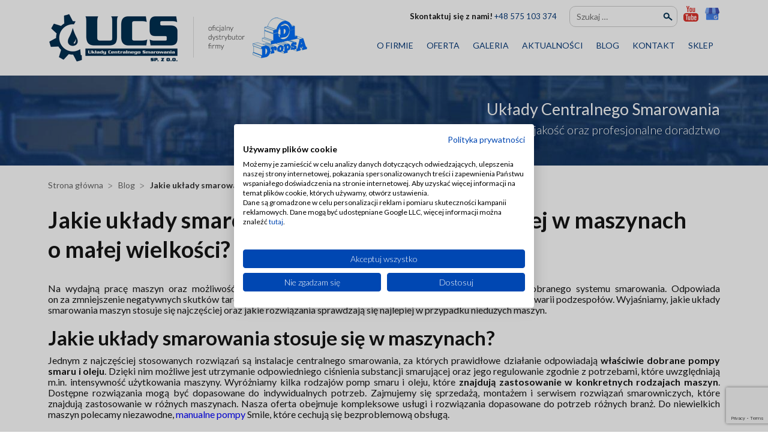

--- FILE ---
content_type: text/html; charset=UTF-8
request_url: https://ucs.net.pl/blog/jakie-uklady-smarowania-sprawdzaja-sie-najlepiej-w-maszynach-o-malej-wielkosci/
body_size: 12589
content:
<!DOCTYPE html>
<html lang="pl-PL">

<head>
<!-- Google Tag Manager -->

<script>(function(w,d,s,l,i){w[l]=w[l]||[];w[l].push({'gtm.start':

new Date().getTime(),event:'gtm.js'});var f=d.getElementsByTagName(s)[0],

j=d.createElement(s),dl=l!='dataLayer'?'&l='+l:'';j.async=true;j.src=

'https://www.googletagmanager.com/gtm.js?id='+i+dl;f.parentNode.insertBefore(j,f);

})(window,document,'script','dataLayer','GTM-5DR4PHBJ');</script>

<!-- End Google Tag Manager -->

<meta charset="UTF-8">

<meta name="viewport" content="width=device-width, initial-scale=1">

<link rel="profile" href="http://gmpg.org/xfn/11">

<link rel="shortcut icon" type="image/png" href="/wp-content/uploads/2019/09/favicon.jpg">

<meta property="og:site_name" content="Układy Centralnego Smarowania Sp. z o.o." />

<meta property="og:title" content="System smarowania łańcuchów VIP4Chain | Oferta firmy UCS" />

<meta property="og:type" content="article" />

<meta property="og:url" content="http://ucs.net.pl/" />

<meta property="og:image" content="http://ucs.net.pl/wp-content/themes/ucs/assets/images/logo-full.png" />

<meta name="twitter:card" content="summary" />

<meta name="twitter:title" content="Układy Centralnego Smarowania" />

<meta name="twitter:url" content="http://ucs.net.pl/">

<meta name="twitter:description" content="Układy Centralnego Smarowania - Poznań" />

<meta name="twitter:image" content="http://ucs.net.pl/wp-content/themes/ucs/assets/images/logo-full.png" />

<meta name="google-site-verification" content="ljXa9D7sWnDqV8Yhm55Txxp4GXsPlacOBAOFgQZFPmM" />
<meta name='robots' content='index, follow, max-image-preview:large, max-snippet:-1, max-video-preview:-1' />

	<!-- This site is optimized with the Yoast SEO plugin v26.8 - https://yoast.com/product/yoast-seo-wordpress/ -->
	<title>Jakie układy smarowania stosuje się w małych maszynach? Sprawdź!</title>
	<meta name="description" content="W maszynach o małej wielkości nie stosuje się centralnych systemów smarowania. Wyjaśniamy, jakie układy smarowania najlepiej sprawdzą się w tym przypadku." />
	<link rel="canonical" href="http://ucs.net.pl/blog/jakie-uklady-smarowania-sprawdzaja-sie-najlepiej-w-maszynach-o-malej-wielkosci/" />
	<meta property="og:locale" content="pl_PL" />
	<meta property="og:type" content="article" />
	<meta property="og:title" content="Jakie układy smarowania stosuje się w małych maszynach? Sprawdź!" />
	<meta property="og:description" content="W maszynach o małej wielkości nie stosuje się centralnych systemów smarowania. Wyjaśniamy, jakie układy smarowania najlepiej sprawdzą się w tym przypadku." />
	<meta property="og:url" content="http://ucs.net.pl/blog/jakie-uklady-smarowania-sprawdzaja-sie-najlepiej-w-maszynach-o-malej-wielkosci/" />
	<meta property="og:site_name" content="UCS sp. z o.o." />
	<meta property="article:published_time" content="2020-10-01T14:05:00+00:00" />
	<meta property="article:modified_time" content="2020-10-23T14:07:46+00:00" />
	<meta property="og:image" content="http://ucs.net.pl/wp-content/uploads/2020/10/uklady-centralnego-smarowania.jpg" />
	<meta property="og:image:width" content="1000" />
	<meta property="og:image:height" content="666" />
	<meta property="og:image:type" content="image/jpeg" />
	<meta name="author" content="ucs-net" />
	<meta name="twitter:card" content="summary_large_image" />
	<meta name="twitter:label1" content="Napisane przez" />
	<meta name="twitter:data1" content="ucs-net" />
	<meta name="twitter:label2" content="Szacowany czas czytania" />
	<meta name="twitter:data2" content="2 minuty" />
	<script type="application/ld+json" class="yoast-schema-graph">{"@context":"https://schema.org","@graph":[{"@type":"Article","@id":"http://ucs.net.pl/blog/jakie-uklady-smarowania-sprawdzaja-sie-najlepiej-w-maszynach-o-malej-wielkosci/#article","isPartOf":{"@id":"http://ucs.net.pl/blog/jakie-uklady-smarowania-sprawdzaja-sie-najlepiej-w-maszynach-o-malej-wielkosci/"},"author":{"name":"ucs-net","@id":"https://ucs.net.pl/#/schema/person/97c43ce3170079314903568655c3a6e9"},"headline":"Jakie układy smarowania sprawdzają się najlepiej w&nbsp;maszynach o&nbsp;małej wielkości?","datePublished":"2020-10-01T14:05:00+00:00","dateModified":"2020-10-23T14:07:46+00:00","mainEntityOfPage":{"@id":"http://ucs.net.pl/blog/jakie-uklady-smarowania-sprawdzaja-sie-najlepiej-w-maszynach-o-malej-wielkosci/"},"wordCount":362,"image":{"@id":"http://ucs.net.pl/blog/jakie-uklady-smarowania-sprawdzaja-sie-najlepiej-w-maszynach-o-malej-wielkosci/#primaryimage"},"thumbnailUrl":"https://ucs.net.pl/wp-content/uploads/2020/10/uklady-centralnego-smarowania.jpg","articleSection":["Blog"],"inLanguage":"pl-PL"},{"@type":"WebPage","@id":"http://ucs.net.pl/blog/jakie-uklady-smarowania-sprawdzaja-sie-najlepiej-w-maszynach-o-malej-wielkosci/","url":"http://ucs.net.pl/blog/jakie-uklady-smarowania-sprawdzaja-sie-najlepiej-w-maszynach-o-malej-wielkosci/","name":"Jakie układy smarowania stosuje się w małych maszynach? Sprawdź!","isPartOf":{"@id":"https://ucs.net.pl/#website"},"primaryImageOfPage":{"@id":"http://ucs.net.pl/blog/jakie-uklady-smarowania-sprawdzaja-sie-najlepiej-w-maszynach-o-malej-wielkosci/#primaryimage"},"image":{"@id":"http://ucs.net.pl/blog/jakie-uklady-smarowania-sprawdzaja-sie-najlepiej-w-maszynach-o-malej-wielkosci/#primaryimage"},"thumbnailUrl":"https://ucs.net.pl/wp-content/uploads/2020/10/uklady-centralnego-smarowania.jpg","datePublished":"2020-10-01T14:05:00+00:00","dateModified":"2020-10-23T14:07:46+00:00","author":{"@id":"https://ucs.net.pl/#/schema/person/97c43ce3170079314903568655c3a6e9"},"description":"W maszynach o małej wielkości nie stosuje się centralnych systemów smarowania. Wyjaśniamy, jakie układy smarowania najlepiej sprawdzą się w tym przypadku.","breadcrumb":{"@id":"http://ucs.net.pl/blog/jakie-uklady-smarowania-sprawdzaja-sie-najlepiej-w-maszynach-o-malej-wielkosci/#breadcrumb"},"inLanguage":"pl-PL","potentialAction":[{"@type":"ReadAction","target":["http://ucs.net.pl/blog/jakie-uklady-smarowania-sprawdzaja-sie-najlepiej-w-maszynach-o-malej-wielkosci/"]}]},{"@type":"ImageObject","inLanguage":"pl-PL","@id":"http://ucs.net.pl/blog/jakie-uklady-smarowania-sprawdzaja-sie-najlepiej-w-maszynach-o-malej-wielkosci/#primaryimage","url":"https://ucs.net.pl/wp-content/uploads/2020/10/uklady-centralnego-smarowania.jpg","contentUrl":"https://ucs.net.pl/wp-content/uploads/2020/10/uklady-centralnego-smarowania.jpg","width":1000,"height":666,"caption":"układy smarowania"},{"@type":"BreadcrumbList","@id":"http://ucs.net.pl/blog/jakie-uklady-smarowania-sprawdzaja-sie-najlepiej-w-maszynach-o-malej-wielkosci/#breadcrumb","itemListElement":[{"@type":"ListItem","position":1,"name":"Strona główna","item":"https://ucs.net.pl/"},{"@type":"ListItem","position":2,"name":"Jakie układy smarowania sprawdzają się najlepiej w&nbsp;maszynach o&nbsp;małej wielkości?"}]},{"@type":"WebSite","@id":"https://ucs.net.pl/#website","url":"https://ucs.net.pl/","name":"UCS sp. z o.o.","description":"Renomowany dystrybutor produktów do układów smarowania.","potentialAction":[{"@type":"SearchAction","target":{"@type":"EntryPoint","urlTemplate":"https://ucs.net.pl/?s={search_term_string}"},"query-input":{"@type":"PropertyValueSpecification","valueRequired":true,"valueName":"search_term_string"}}],"inLanguage":"pl-PL"},{"@type":"Person","@id":"https://ucs.net.pl/#/schema/person/97c43ce3170079314903568655c3a6e9","name":"ucs-net","image":{"@type":"ImageObject","inLanguage":"pl-PL","@id":"https://ucs.net.pl/#/schema/person/image/","url":"https://secure.gravatar.com/avatar/39c81d1a9c40cd44d8e00174c6db8dc9f0a6c4358994335290698ad9dbf2600c?s=96&d=mm&r=g","contentUrl":"https://secure.gravatar.com/avatar/39c81d1a9c40cd44d8e00174c6db8dc9f0a6c4358994335290698ad9dbf2600c?s=96&d=mm&r=g","caption":"ucs-net"}}]}</script>
	<!-- / Yoast SEO plugin. -->


<link rel='dns-prefetch' href='//fonts.googleapis.com' />
<link rel='dns-prefetch' href='//maxcdn.bootstrapcdn.com' />
<link rel="alternate" type="application/rss+xml" title="UCS sp. z o.o. &raquo; Kanał z wpisami" href="https://ucs.net.pl/feed/" />
<link rel="alternate" type="application/rss+xml" title="UCS sp. z o.o. &raquo; Kanał z komentarzami" href="https://ucs.net.pl/comments/feed/" />
<link rel="alternate" title="oEmbed (JSON)" type="application/json+oembed" href="https://ucs.net.pl/wp-json/oembed/1.0/embed?url=https%3A%2F%2Fucs.net.pl%2Fblog%2Fjakie-uklady-smarowania-sprawdzaja-sie-najlepiej-w-maszynach-o-malej-wielkosci%2F" />
<link rel="alternate" title="oEmbed (XML)" type="text/xml+oembed" href="https://ucs.net.pl/wp-json/oembed/1.0/embed?url=https%3A%2F%2Fucs.net.pl%2Fblog%2Fjakie-uklady-smarowania-sprawdzaja-sie-najlepiej-w-maszynach-o-malej-wielkosci%2F&#038;format=xml" />
<style id='wp-img-auto-sizes-contain-inline-css' type='text/css'>
img:is([sizes=auto i],[sizes^="auto," i]){contain-intrinsic-size:3000px 1500px}
/*# sourceURL=wp-img-auto-sizes-contain-inline-css */
</style>
<link rel='stylesheet' id='xbc-main-css' href='https://ucs.net.pl/wp-content/plugins/xbreadcrumbs/public/css/xbreadcrumbs.css' type='text/css' media='all' />
<link rel='stylesheet' id='xbc-customization-css' href='https://ucs.net.pl/wp-content/plugins/xbreadcrumbs/public/css/xbreadcrumbs-customization.css' type='text/css' media='all' />
<style id='wp-emoji-styles-inline-css' type='text/css'>

	img.wp-smiley, img.emoji {
		display: inline !important;
		border: none !important;
		box-shadow: none !important;
		height: 1em !important;
		width: 1em !important;
		margin: 0 0.07em !important;
		vertical-align: -0.1em !important;
		background: none !important;
		padding: 0 !important;
	}
/*# sourceURL=wp-emoji-styles-inline-css */
</style>
<style id='wp-block-library-inline-css' type='text/css'>
:root{--wp-block-synced-color:#7a00df;--wp-block-synced-color--rgb:122,0,223;--wp-bound-block-color:var(--wp-block-synced-color);--wp-editor-canvas-background:#ddd;--wp-admin-theme-color:#007cba;--wp-admin-theme-color--rgb:0,124,186;--wp-admin-theme-color-darker-10:#006ba1;--wp-admin-theme-color-darker-10--rgb:0,107,160.5;--wp-admin-theme-color-darker-20:#005a87;--wp-admin-theme-color-darker-20--rgb:0,90,135;--wp-admin-border-width-focus:2px}@media (min-resolution:192dpi){:root{--wp-admin-border-width-focus:1.5px}}.wp-element-button{cursor:pointer}:root .has-very-light-gray-background-color{background-color:#eee}:root .has-very-dark-gray-background-color{background-color:#313131}:root .has-very-light-gray-color{color:#eee}:root .has-very-dark-gray-color{color:#313131}:root .has-vivid-green-cyan-to-vivid-cyan-blue-gradient-background{background:linear-gradient(135deg,#00d084,#0693e3)}:root .has-purple-crush-gradient-background{background:linear-gradient(135deg,#34e2e4,#4721fb 50%,#ab1dfe)}:root .has-hazy-dawn-gradient-background{background:linear-gradient(135deg,#faaca8,#dad0ec)}:root .has-subdued-olive-gradient-background{background:linear-gradient(135deg,#fafae1,#67a671)}:root .has-atomic-cream-gradient-background{background:linear-gradient(135deg,#fdd79a,#004a59)}:root .has-nightshade-gradient-background{background:linear-gradient(135deg,#330968,#31cdcf)}:root .has-midnight-gradient-background{background:linear-gradient(135deg,#020381,#2874fc)}:root{--wp--preset--font-size--normal:16px;--wp--preset--font-size--huge:42px}.has-regular-font-size{font-size:1em}.has-larger-font-size{font-size:2.625em}.has-normal-font-size{font-size:var(--wp--preset--font-size--normal)}.has-huge-font-size{font-size:var(--wp--preset--font-size--huge)}.has-text-align-center{text-align:center}.has-text-align-left{text-align:left}.has-text-align-right{text-align:right}.has-fit-text{white-space:nowrap!important}#end-resizable-editor-section{display:none}.aligncenter{clear:both}.items-justified-left{justify-content:flex-start}.items-justified-center{justify-content:center}.items-justified-right{justify-content:flex-end}.items-justified-space-between{justify-content:space-between}.screen-reader-text{border:0;clip-path:inset(50%);height:1px;margin:-1px;overflow:hidden;padding:0;position:absolute;width:1px;word-wrap:normal!important}.screen-reader-text:focus{background-color:#ddd;clip-path:none;color:#444;display:block;font-size:1em;height:auto;left:5px;line-height:normal;padding:15px 23px 14px;text-decoration:none;top:5px;width:auto;z-index:100000}html :where(.has-border-color){border-style:solid}html :where([style*=border-top-color]){border-top-style:solid}html :where([style*=border-right-color]){border-right-style:solid}html :where([style*=border-bottom-color]){border-bottom-style:solid}html :where([style*=border-left-color]){border-left-style:solid}html :where([style*=border-width]){border-style:solid}html :where([style*=border-top-width]){border-top-style:solid}html :where([style*=border-right-width]){border-right-style:solid}html :where([style*=border-bottom-width]){border-bottom-style:solid}html :where([style*=border-left-width]){border-left-style:solid}html :where(img[class*=wp-image-]){height:auto;max-width:100%}:where(figure){margin:0 0 1em}html :where(.is-position-sticky){--wp-admin--admin-bar--position-offset:var(--wp-admin--admin-bar--height,0px)}@media screen and (max-width:600px){html :where(.is-position-sticky){--wp-admin--admin-bar--position-offset:0px}}

/*# sourceURL=wp-block-library-inline-css */
</style><style id='global-styles-inline-css' type='text/css'>
:root{--wp--preset--aspect-ratio--square: 1;--wp--preset--aspect-ratio--4-3: 4/3;--wp--preset--aspect-ratio--3-4: 3/4;--wp--preset--aspect-ratio--3-2: 3/2;--wp--preset--aspect-ratio--2-3: 2/3;--wp--preset--aspect-ratio--16-9: 16/9;--wp--preset--aspect-ratio--9-16: 9/16;--wp--preset--color--black: #000000;--wp--preset--color--cyan-bluish-gray: #abb8c3;--wp--preset--color--white: #ffffff;--wp--preset--color--pale-pink: #f78da7;--wp--preset--color--vivid-red: #cf2e2e;--wp--preset--color--luminous-vivid-orange: #ff6900;--wp--preset--color--luminous-vivid-amber: #fcb900;--wp--preset--color--light-green-cyan: #7bdcb5;--wp--preset--color--vivid-green-cyan: #00d084;--wp--preset--color--pale-cyan-blue: #8ed1fc;--wp--preset--color--vivid-cyan-blue: #0693e3;--wp--preset--color--vivid-purple: #9b51e0;--wp--preset--gradient--vivid-cyan-blue-to-vivid-purple: linear-gradient(135deg,rgb(6,147,227) 0%,rgb(155,81,224) 100%);--wp--preset--gradient--light-green-cyan-to-vivid-green-cyan: linear-gradient(135deg,rgb(122,220,180) 0%,rgb(0,208,130) 100%);--wp--preset--gradient--luminous-vivid-amber-to-luminous-vivid-orange: linear-gradient(135deg,rgb(252,185,0) 0%,rgb(255,105,0) 100%);--wp--preset--gradient--luminous-vivid-orange-to-vivid-red: linear-gradient(135deg,rgb(255,105,0) 0%,rgb(207,46,46) 100%);--wp--preset--gradient--very-light-gray-to-cyan-bluish-gray: linear-gradient(135deg,rgb(238,238,238) 0%,rgb(169,184,195) 100%);--wp--preset--gradient--cool-to-warm-spectrum: linear-gradient(135deg,rgb(74,234,220) 0%,rgb(151,120,209) 20%,rgb(207,42,186) 40%,rgb(238,44,130) 60%,rgb(251,105,98) 80%,rgb(254,248,76) 100%);--wp--preset--gradient--blush-light-purple: linear-gradient(135deg,rgb(255,206,236) 0%,rgb(152,150,240) 100%);--wp--preset--gradient--blush-bordeaux: linear-gradient(135deg,rgb(254,205,165) 0%,rgb(254,45,45) 50%,rgb(107,0,62) 100%);--wp--preset--gradient--luminous-dusk: linear-gradient(135deg,rgb(255,203,112) 0%,rgb(199,81,192) 50%,rgb(65,88,208) 100%);--wp--preset--gradient--pale-ocean: linear-gradient(135deg,rgb(255,245,203) 0%,rgb(182,227,212) 50%,rgb(51,167,181) 100%);--wp--preset--gradient--electric-grass: linear-gradient(135deg,rgb(202,248,128) 0%,rgb(113,206,126) 100%);--wp--preset--gradient--midnight: linear-gradient(135deg,rgb(2,3,129) 0%,rgb(40,116,252) 100%);--wp--preset--font-size--small: 13px;--wp--preset--font-size--medium: 20px;--wp--preset--font-size--large: 36px;--wp--preset--font-size--x-large: 42px;--wp--preset--spacing--20: 0.44rem;--wp--preset--spacing--30: 0.67rem;--wp--preset--spacing--40: 1rem;--wp--preset--spacing--50: 1.5rem;--wp--preset--spacing--60: 2.25rem;--wp--preset--spacing--70: 3.38rem;--wp--preset--spacing--80: 5.06rem;--wp--preset--shadow--natural: 6px 6px 9px rgba(0, 0, 0, 0.2);--wp--preset--shadow--deep: 12px 12px 50px rgba(0, 0, 0, 0.4);--wp--preset--shadow--sharp: 6px 6px 0px rgba(0, 0, 0, 0.2);--wp--preset--shadow--outlined: 6px 6px 0px -3px rgb(255, 255, 255), 6px 6px rgb(0, 0, 0);--wp--preset--shadow--crisp: 6px 6px 0px rgb(0, 0, 0);}:where(.is-layout-flex){gap: 0.5em;}:where(.is-layout-grid){gap: 0.5em;}body .is-layout-flex{display: flex;}.is-layout-flex{flex-wrap: wrap;align-items: center;}.is-layout-flex > :is(*, div){margin: 0;}body .is-layout-grid{display: grid;}.is-layout-grid > :is(*, div){margin: 0;}:where(.wp-block-columns.is-layout-flex){gap: 2em;}:where(.wp-block-columns.is-layout-grid){gap: 2em;}:where(.wp-block-post-template.is-layout-flex){gap: 1.25em;}:where(.wp-block-post-template.is-layout-grid){gap: 1.25em;}.has-black-color{color: var(--wp--preset--color--black) !important;}.has-cyan-bluish-gray-color{color: var(--wp--preset--color--cyan-bluish-gray) !important;}.has-white-color{color: var(--wp--preset--color--white) !important;}.has-pale-pink-color{color: var(--wp--preset--color--pale-pink) !important;}.has-vivid-red-color{color: var(--wp--preset--color--vivid-red) !important;}.has-luminous-vivid-orange-color{color: var(--wp--preset--color--luminous-vivid-orange) !important;}.has-luminous-vivid-amber-color{color: var(--wp--preset--color--luminous-vivid-amber) !important;}.has-light-green-cyan-color{color: var(--wp--preset--color--light-green-cyan) !important;}.has-vivid-green-cyan-color{color: var(--wp--preset--color--vivid-green-cyan) !important;}.has-pale-cyan-blue-color{color: var(--wp--preset--color--pale-cyan-blue) !important;}.has-vivid-cyan-blue-color{color: var(--wp--preset--color--vivid-cyan-blue) !important;}.has-vivid-purple-color{color: var(--wp--preset--color--vivid-purple) !important;}.has-black-background-color{background-color: var(--wp--preset--color--black) !important;}.has-cyan-bluish-gray-background-color{background-color: var(--wp--preset--color--cyan-bluish-gray) !important;}.has-white-background-color{background-color: var(--wp--preset--color--white) !important;}.has-pale-pink-background-color{background-color: var(--wp--preset--color--pale-pink) !important;}.has-vivid-red-background-color{background-color: var(--wp--preset--color--vivid-red) !important;}.has-luminous-vivid-orange-background-color{background-color: var(--wp--preset--color--luminous-vivid-orange) !important;}.has-luminous-vivid-amber-background-color{background-color: var(--wp--preset--color--luminous-vivid-amber) !important;}.has-light-green-cyan-background-color{background-color: var(--wp--preset--color--light-green-cyan) !important;}.has-vivid-green-cyan-background-color{background-color: var(--wp--preset--color--vivid-green-cyan) !important;}.has-pale-cyan-blue-background-color{background-color: var(--wp--preset--color--pale-cyan-blue) !important;}.has-vivid-cyan-blue-background-color{background-color: var(--wp--preset--color--vivid-cyan-blue) !important;}.has-vivid-purple-background-color{background-color: var(--wp--preset--color--vivid-purple) !important;}.has-black-border-color{border-color: var(--wp--preset--color--black) !important;}.has-cyan-bluish-gray-border-color{border-color: var(--wp--preset--color--cyan-bluish-gray) !important;}.has-white-border-color{border-color: var(--wp--preset--color--white) !important;}.has-pale-pink-border-color{border-color: var(--wp--preset--color--pale-pink) !important;}.has-vivid-red-border-color{border-color: var(--wp--preset--color--vivid-red) !important;}.has-luminous-vivid-orange-border-color{border-color: var(--wp--preset--color--luminous-vivid-orange) !important;}.has-luminous-vivid-amber-border-color{border-color: var(--wp--preset--color--luminous-vivid-amber) !important;}.has-light-green-cyan-border-color{border-color: var(--wp--preset--color--light-green-cyan) !important;}.has-vivid-green-cyan-border-color{border-color: var(--wp--preset--color--vivid-green-cyan) !important;}.has-pale-cyan-blue-border-color{border-color: var(--wp--preset--color--pale-cyan-blue) !important;}.has-vivid-cyan-blue-border-color{border-color: var(--wp--preset--color--vivid-cyan-blue) !important;}.has-vivid-purple-border-color{border-color: var(--wp--preset--color--vivid-purple) !important;}.has-vivid-cyan-blue-to-vivid-purple-gradient-background{background: var(--wp--preset--gradient--vivid-cyan-blue-to-vivid-purple) !important;}.has-light-green-cyan-to-vivid-green-cyan-gradient-background{background: var(--wp--preset--gradient--light-green-cyan-to-vivid-green-cyan) !important;}.has-luminous-vivid-amber-to-luminous-vivid-orange-gradient-background{background: var(--wp--preset--gradient--luminous-vivid-amber-to-luminous-vivid-orange) !important;}.has-luminous-vivid-orange-to-vivid-red-gradient-background{background: var(--wp--preset--gradient--luminous-vivid-orange-to-vivid-red) !important;}.has-very-light-gray-to-cyan-bluish-gray-gradient-background{background: var(--wp--preset--gradient--very-light-gray-to-cyan-bluish-gray) !important;}.has-cool-to-warm-spectrum-gradient-background{background: var(--wp--preset--gradient--cool-to-warm-spectrum) !important;}.has-blush-light-purple-gradient-background{background: var(--wp--preset--gradient--blush-light-purple) !important;}.has-blush-bordeaux-gradient-background{background: var(--wp--preset--gradient--blush-bordeaux) !important;}.has-luminous-dusk-gradient-background{background: var(--wp--preset--gradient--luminous-dusk) !important;}.has-pale-ocean-gradient-background{background: var(--wp--preset--gradient--pale-ocean) !important;}.has-electric-grass-gradient-background{background: var(--wp--preset--gradient--electric-grass) !important;}.has-midnight-gradient-background{background: var(--wp--preset--gradient--midnight) !important;}.has-small-font-size{font-size: var(--wp--preset--font-size--small) !important;}.has-medium-font-size{font-size: var(--wp--preset--font-size--medium) !important;}.has-large-font-size{font-size: var(--wp--preset--font-size--large) !important;}.has-x-large-font-size{font-size: var(--wp--preset--font-size--x-large) !important;}
/*# sourceURL=global-styles-inline-css */
</style>

<style id='classic-theme-styles-inline-css' type='text/css'>
/*! This file is auto-generated */
.wp-block-button__link{color:#fff;background-color:#32373c;border-radius:9999px;box-shadow:none;text-decoration:none;padding:calc(.667em + 2px) calc(1.333em + 2px);font-size:1.125em}.wp-block-file__button{background:#32373c;color:#fff;text-decoration:none}
/*# sourceURL=/wp-includes/css/classic-themes.min.css */
</style>
<link rel='stylesheet' id='inf-font-awesome-css' href='https://ucs.net.pl/wp-content/plugins/blog-designer-pack/assets/css/font-awesome.min.css' type='text/css' media='all' />
<link rel='stylesheet' id='owl-carousel-css' href='https://ucs.net.pl/wp-content/plugins/blog-designer-pack/assets/css/owl.carousel.min.css' type='text/css' media='all' />
<link rel='stylesheet' id='bdpp-public-style-css' href='https://ucs.net.pl/wp-content/plugins/blog-designer-pack/assets/css/bdpp-public.min.css' type='text/css' media='all' />
<link rel='stylesheet' id='contact-form-7-css' href='https://ucs.net.pl/wp-content/plugins/contact-form-7/includes/css/styles.css' type='text/css' media='all' />
<link rel='stylesheet' id='jquery.fancybox-css' href='http://ucs.net.pl/wp-content/plugins/fancy-box/jquery.fancybox.css' type='text/css' media='all' />
<link rel='stylesheet' id='ucs-css' href='https://ucs.net.pl/wp-content/themes/ucs/style.css' type='text/css' media='all' />
<link rel='stylesheet' id='ucs-main-css' href='https://ucs.net.pl/wp-content/themes/ucs/assets/css/style.css' type='text/css' media='all' />
<link rel='stylesheet' id='open-sans-css' href='//fonts.googleapis.com/css?family=Open+Sans%3A300%2C400%2C600%2C700&#038;subset=latin%2Clatin-ext' type='text/css' media='' />
<link rel='stylesheet' id='lato-css' href='//fonts.googleapis.com/css?family=Lato%3A300%2C400%2C700&#038;subset=latin%2Clatin-ext' type='text/css' media='' />
<link rel='stylesheet' id='font-awesome-css' href='//maxcdn.bootstrapcdn.com/font-awesome/4.3.0/css/font-awesome.min.css' type='text/css' media='' />
<script type="text/javascript" src="https://ucs.net.pl/wp-includes/js/jquery/jquery.min.js" id="jquery-core-js"></script>
<script type="text/javascript" src="https://ucs.net.pl/wp-includes/js/jquery/jquery-migrate.min.js" id="jquery-migrate-js"></script>
<script type="text/javascript" src="http://ucs.net.pl/wp-content/plugins/fancy-box/jquery.fancybox.js" id="jquery.fancybox-js"></script>
<script type="text/javascript" src="http://ucs.net.pl/wp-content/plugins/fancy-box/jquery.easing.js" id="jquery.easing-js"></script>
<script type="text/javascript" src="https://ucs.net.pl/wp-content/themes/ucs/assets/js/vendor/modernizr-2.6.2-respond-1.1.0.min.js" id="modernizr-js"></script>
<script></script><link rel="https://api.w.org/" href="https://ucs.net.pl/wp-json/" /><link rel="alternate" title="JSON" type="application/json" href="https://ucs.net.pl/wp-json/wp/v2/posts/1124" /><link rel="EditURI" type="application/rsd+xml" title="RSD" href="https://ucs.net.pl/xmlrpc.php?rsd" />

<link rel='shortlink' href='https://ucs.net.pl/?p=1124' />
<script type="text/javascript">
  jQuery(document).ready(function($){
    var select = $('a[href$=".bmp"],a[href$=".gif"],a[href$=".jpg"],a[href$=".jpeg"],a[href$=".png"],a[href$=".BMP"],a[href$=".GIF"],a[href$=".JPG"],a[href$=".JPEG"],a[href$=".PNG"]').not('.prettyphoto');
    select.attr('rel', 'fancybox');
    select.fancybox();
  });
</script>
<script type="text/javascript">
    jQuery(function($){
        $('.xbreadcrumbs').xBreadcrumbs({
            showAction: 'hover',
            collapsible: false,
            showEffect: 'slide'
        });
    });
</script>
<meta name="generator" content="Powered by WPBakery Page Builder - drag and drop page builder for WordPress."/>
<link rel="icon" href="https://ucs.net.pl/wp-content/uploads/2019/09/cropped-favicon-32x32.jpg" sizes="32x32" />
<link rel="icon" href="https://ucs.net.pl/wp-content/uploads/2019/09/cropped-favicon-192x192.jpg" sizes="192x192" />
<link rel="apple-touch-icon" href="https://ucs.net.pl/wp-content/uploads/2019/09/cropped-favicon-180x180.jpg" />
<meta name="msapplication-TileImage" content="https://ucs.net.pl/wp-content/uploads/2019/09/cropped-favicon-270x270.jpg" />
		<style type="text/css" id="wp-custom-css">
			.bdp-post-title {
    font-size: 20px !important;
	font-weight:500;
	
}

.bdp-post-grid-main.bdp-design-2 .bdp-post-grid-content {
    background: #2f5083 !important;

}

#breadcrumbs{
	text-align: right;
}
.banner-h2{
	font-weight: 400;
	margin-bottom: 0.3em;
	font-size: 2.7rem;
}
.banner-h3{
	    font-weight: 300;
    margin-bottom: 0.4em;
    font-size: 2rem;
}

@media screen and (max-width: 1159px){
	.banner-h2{
	font-size: 2rem;
}
	.banner-h3{
    font-size: 1.7rem;
}
}

.entry-content a{
	color: blue;
}

.custom_link {
	color: blue;
	text-decoration: underline;
}

.text-justify {
	text-align: justify;
}
.abc__list {
	list-style-type: lower-alpha;
}
		</style>
		<noscript><style> .wpb_animate_when_almost_visible { opacity: 1; }</style></noscript><script type="text/javascript">

  (function(i,s,o,g,r,a,m){i['GoogleAnalyticsObject']=r;i[r]=i[r]||function(){

  (i[r].q=i[r].q||[]).push(arguments)},i[r].l=1*new Date();a=s.createElement(o),

  m=s.getElementsByTagName(o)[0];a.async=1;a.src=g;m.parentNode.insertBefore(a,m)

  })(window,document,'script','//www.google-analytics.com/analytics.js','ga');



  ga('create', 'UA-72980024-1', 'auto');

  ga('require', 'displayfeatures');

  ga('send', 'pageview');

</script>
<!-- Global site tag (gtag.js) - Google Analytics -->
<script async src="https://www.googletagmanager.com/gtag/js?id=G-5LMT120TNW"></script>
<script>
  window.dataLayer = window.dataLayer || [];
  function gtag(){dataLayer.push(arguments);}
  gtag('js', new Date());

  gtag('config', 'G-5LMT120TNW');
</script>

</head>

<body class="wp-singular post-template-default single single-post postid-1124 single-format-standard wp-theme-ucs wpb-js-composer js-comp-ver-7.6 vc_responsive">
<!-- Google Tag Manager (noscript) -->

<noscript><iframe src="https://www.googletagmanager.com/ns.html?id=GTM-5DR4PHBJ"

height="0" width="0" style="display:none;visibility:hidden"></iframe></noscript>

<!-- End Google Tag Manager (noscript) -->

<span itemscope itemtype="http://schema.org/LocalBusiness">
	<meta itemprop="name" content="Układy centralnego smarowania – UCS Sp. z o.o.">
	<meta itemprop="image" content="/wp-content/themes/ucs/assets/images/logo-full.png">
	<span itemprop="address" itemscope itemtype="http://schema.org/PostalAddress">
		<meta itemprop="streetAddress" content="Głogowska 346">
		<meta itemprop="addressLocality" content="Poznań">
		<meta itemprop="postalCode" content="60-266">
	</span>
	<span itemprop="location" itemscope itemtype="http://schema.org/Place">
		<meta itemprop="logo" content="/wp-content/themes/ucs/assets/images/logo-full.png">
		<link itemprop="url" href="/">
		<link itemprop="hasMap" href="https://www.google.com/maps/place/Uk%C5%82ady+Centralnego+Smarowania+Sp.+z+o.o./@52.367086,16.858602,16z/data=!4m5!3m4!1s0x0:0x6faf641b385d983c!8m2!3d52.367086!4d16.858602?hl=pl-PL">
		<span itemprop="geo" itemscope itemtype="http://schema.org/GeoCoordinates">
			<meta itemprop="latitude" content="52.3665889">
			<meta itemprop="longitude" content="16.8568667">
		</span>
	</span>
	<meta itemprop="telephone" content="+48 618 148 345">
</span>



<div id="page" class="hfeed site">

	<a class="skip-link screen-reader-text" href="#content">Przejdź do treści</a>

	





	<header id="masthead" class="site-header" role="banner">

		

		<div class="wrapper">



			<div class="site-branding">

				<p class="site-title"><a href="https://ucs.net.pl/" rel="home"><img src="https://ucs.net.pl/wp-content/themes/ucs/assets/images/logo-full.png" alt="UCS sp. z o.o."></a></p>

			</div><!-- .site-branding -->

			



			<nav id="site-navigation" class="main-navigation" role="navigation">

				<div class="menu-glowne-container"><ul id="menu-glowne" class="menu"><li id="menu-item-33" class="menu-item menu-item-type-post_type menu-item-object-page menu-item-33"><a href="https://ucs.net.pl/o-firmie/">O firmie</a></li>
<li id="menu-item-32" class="menu-item menu-item-type-post_type menu-item-object-page menu-item-has-children menu-item-32"><a href="https://ucs.net.pl/oferta/">Oferta</a>
<ul class="sub-menu">
	<li id="menu-item-1321" class="menu-item menu-item-type-custom menu-item-object-custom menu-item-1321"><a href="https://ucs.net.pl/oferta/">Produkty</a></li>
	<li id="menu-item-1051" class="menu-item menu-item-type-post_type menu-item-object-page menu-item-1051"><a href="https://ucs.net.pl/uklady-centralnego-smarowania/">Układy centralnego smarowania</a></li>
	<li id="menu-item-1053" class="menu-item menu-item-type-post_type menu-item-object-page menu-item-1053"><a href="https://ucs.net.pl/projektowanie-i-montaz/">Montaż i&nbsp;serwis układów centralnego smarowania</a></li>
</ul>
</li>
<li id="menu-item-31" class="menu-item menu-item-type-post_type menu-item-object-page menu-item-31"><a href="https://ucs.net.pl/zastosowania/">Galeria</a></li>
<li id="menu-item-34" class="menu-item menu-item-type-taxonomy menu-item-object-category menu-item-34"><a href="https://ucs.net.pl/kategoria/aktualnosci/">Aktualności</a></li>
<li id="menu-item-1098" class="menu-item menu-item-type-post_type menu-item-object-page menu-item-1098"><a href="https://ucs.net.pl/blog/">Blog</a></li>
<li id="menu-item-35" class="menu-item menu-item-type-post_type menu-item-object-page menu-item-35"><a href="https://ucs.net.pl/kontakt/">Kontakt</a></li>
<li id="menu-item-1265" class="menu-item menu-item-type-custom menu-item-object-custom menu-item-1265"><a href="http://www.sklep.ucs.net.pl/">Sklep</a></li>
</ul></div>
			</nav><!-- #site-navigation -->





			<div class="search-form-container sm-panel">

				<div class="f-left"><b>Skontaktuj się z nami! </b> <a href="tel:+48575103374">+48 575 103 374</a></div>

<a href="https://www.google.com/maps/place/Uk%C5%82ady+Centralnego+Smarowania+Sp.+z+o.o./@52.449822,16.716588,18z/data=!3m1!4b1!4m5!3m4!1s0x470445448481cdcf:0x6faf641b385d983c!8m2!3d52.4498211!4d16.7171847?hl=pl-PL" target="_blank"><img style="height: 26px;" src="https://ucs.net.pl/wp-content/themes/ucs/assets/images/gmb.png" alt="gmb icon"></a>				
<a href="https://www.youtube.com/channel/UClL7qCB2Osj2FxUzjwAJvdg" target="_blank"><img src="https://ucs.net.pl/wp-content/themes/ucs/assets/images/yt.png" alt="youtube icon"></a>
<!--<a href="https://www.facebook.com/UCS.DropsA.Polska/?ref=hl" target="_blank"><img src="https://ucs.net.pl/wp-content/themes/ucs/assets/images/fb.png" alt="fb icon"></a>-->


				<form role="search" method="get" class="search-form" action="https://ucs.net.pl/">
				<label>
					<span class="screen-reader-text">Szukaj:</span>
					<input type="search" class="search-field" placeholder="Szukaj &hellip;" value="" name="s" />
				</label>
				<input type="submit" class="search-submit" value="Szukaj" />
			</form>
			</div>



			<button class="menu-toggle" id="menu-toggle" aria-label="menu" aria-expanded="false"><span>Menu</span></button>

		</div>



	</header><!-- #masthead -->






	<div class="title-banner-section">
	<div class="wrapper">
		<div class="banner-title">
						<div class="banner-title-inner">
				<p id="bnrFix" class="page-title">					Blog				</p>			</div>
		</div>
		<div class="site-title-banner">
			<div class="banner-title-inner">
				<p class="banner-h2">Układy Centralnego Smarowania</p>
				<p class="banner-h3">Najwyższa jakość oraz profesjonalne doradztwo</p>
			</div>
		</div>
	</div>
</div>



<div class="page-container">

	<div id="content" class="site-content clearfix">



		<div class="wrapper"><script>
let el = document.getElementById('bnrFix');
el.remove();
</script>

	<div id="primary" class="full content-area">
		<ul class="xbreadcrumbs">
            <li>
        <a href="https://ucs.net.pl" class="home">Strona główna</a>
            </li>
        <li>
        <a href="https://ucs.net.pl/kategoria/blog/">Blog</a>
                <ul>
                        <li><a href="https://ucs.net.pl/kategoria/aktualnosci/">Aktualności</a></li>
                        <li><a href="https://ucs.net.pl/kategoria/artykuly-cs/">Art</a></li>
                    </ul>
            </li>
        <li class="current">
        <a href="https://ucs.net.pl/blog/jakie-uklady-smarowania-sprawdzaja-sie-najlepiej-w-maszynach-o-malej-wielkosci/">Jakie układy smarowania sprawdzają się najlepiej w&nbsp;maszynach o&nbsp;małej wielkości?</a>
            </li>
    </ul>
		<main id="main" class="site-main" role="main">

			
<article id="post-1124" class="post-1124 post type-post status-publish format-standard has-post-thumbnail hentry category-blog">
	<h1>Jakie układy smarowania sprawdzają się najlepiej w&nbsp;maszynach o&nbsp;małej wielkości?</h1>		<div class="entry-content">
			<p style="text-align: justify;">Na&nbsp;wydajną pracę maszyn oraz&nbsp;możliwość zmniejszenia ich awaryjności wpływa zastosowanie odpowiednio dobranego systemu smarowania. Odpowiada on&nbsp;za&nbsp;zmniejszenie negatywnych skutków tarcia, które prowadzi do&nbsp;szybkiego zużycia się części oraz&nbsp;występowania awarii podzespołów. Wyjaśniamy, jakie układy smarowania maszyn stosuje się najczęściej oraz&nbsp;jakie rozwiązania sprawdzają się najlepiej w&nbsp;przypadku niedużych maszyn.</p>
<h2 style="text-align: justify;"><strong>Jakie układy smarowania stosuje się w&nbsp;maszynach?</strong></h2>
<p style="text-align: justify;">Jednym z&nbsp;najczęściej stosowanych rozwiązań są&nbsp;instalacje centralnego smarowania, za&nbsp;których&nbsp;prawidłowe działanie odpowiadają <strong>właściwie dobrane pompy smaru i&nbsp;oleju</strong>. Dzięki nim możliwe jest utrzymanie odpowiedniego ciśnienia substancji smarującej oraz&nbsp;jego regulowanie zgodnie z&nbsp;potrzebami, które uwzględniają m.in.&nbsp;intensywność użytkowania maszyny. Wyróżniamy kilka rodzajów pomp smaru i&nbsp;oleju, które <strong>znajdują zastosowanie w&nbsp;konkretnych rodzajach maszyn</strong>. Dostępne rozwiązania mogą być dopasowane do&nbsp;indywidualnych potrzeb. Zajmujemy się sprzedażą, montażem i&nbsp;serwisem rozwiązań smarowniczych, które znajdują zastosowanie w&nbsp;różnych maszynach. Nasza oferta obejmuje kompleksowe usługi i&nbsp;rozwiązania dopasowane do&nbsp;potrzeb różnych branż. Do&nbsp;niewielkich maszyn polecamy niezawodne, <a href="https://ucs.net.pl/produkty/pompy-smile/">manualne pompy</a> Smile, które cechują się bezproblemową obsługą.</p>
<h2 style="text-align: justify;"><strong>Jakie są&nbsp;rodzaje pomp smaru oraz&nbsp;oleju?</strong></h2>
<p style="text-align: justify;">Dobór rodzaju pompy smaru i&nbsp;oleju jest uzależniony od&nbsp;rodzaju maszyny, z&nbsp;którą ma&nbsp;ona współpracować. <strong>Wyróżniamy m.in.:</strong></p>
<ul style="text-align: justify;">
<li><strong>pompy elektryczne</strong>,</li>
<li>pompy linowe,</li>
<li>pompy pneumatyczne,</li>
<li>pompy beczkowe</li>
<li>oraz&nbsp;pompy manualne.</li>
</ul>
<h2 style="text-align: justify;"><strong>Jakie układy smarowania stosowane są&nbsp;w&nbsp;przypadku niewielkich maszyn?</strong></h2>
<p style="text-align: justify;">Często stosowanym rodzajem pomp smaru i&nbsp;oleju są&nbsp;pompy manualne. To&nbsp;one są&nbsp;wykorzystywane w&nbsp;przypadku maszyn o&nbsp;niewielkich gabarytach. Jednym z&nbsp;rozwiązań, które sprawdza się doskonale, jeśli smarowania wymagają maszyny małych rozmiarów, są&nbsp;<strong>manualne pompy Smile</strong>. Rozwiązanie to&nbsp;pozwala na&nbsp;zasilanie pojedynczych punktów smarowania oraz&nbsp;systemu 01, który&nbsp;opiera się na&nbsp;zespole kryz, dzięki czemu zyskuje na&nbsp;funkcjonalności. <strong>Ten typ pompy cechuje się opatentowanym mechanizmem</strong>, gwarantując długotrwałe, bezproblemowe i&nbsp;ograniczające nakłady pracy oraz&nbsp;czasu użytkowanie.</p>		</div><!-- .entry-content -->

</article><!-- #post-## -->

		</main><!-- #main -->
	</div><!-- #primary -->

	
		</div>
		
	</div><!-- #content -->
</div><!-- .page-container -->

	<footer id="colophon" class="site-footer" role="contentinfo">
		<div class="wrapper" >
			<div class="f-left" style="margin-right: 30px;">
				Układy Centralnego Smarowania Sp. z o.o.<br />
				ul. Bukowska 28<br />
				64-553 Grzebienisko
			</div>
			<div class="f-left" style="margin-right: 30px;">
				tel. <a href="tel:+48575103374">+48 575 103 374</a><br /> 
				e-mail: <a href="mailto:info@ucs.net.pl">info@ucs.net.pl</a>
<br><a href="/polityka-prywatnosci/">Polityka prywatności</a>
<br><a href="/polityka-cookies/">Polityka cookies</a>
			</div>
						<div class="f-left">
<a href="/ogolne-warunki-sprzedazy-ows/">Ogólne Warunki Sprzedaży (OWS)</a>
<br><a href="/ogolne-warunki-uslug-gwarancyjnych-owug/">Ogólne Warunki Usług Gwarancyjnych (OWUG)</a>
<br><a href="/ogolne-warunki-uslug-serwisowych-owus/">Ogólne Warunki Usług Serwisowych (OWUS)</a>
			</div><!--
			<div class="f-right">
				<a href="http://wizytowka.rzetelnafirma.pl/85TJSY8G" target="_blank" rel="nofollow"><img alt="rzetelna firma" style="border: none;" src="/85TJSY8G.png" /></a>
			</div>-->
			<div style="clear: both;"></div>
			

		</div>
		<div class="wrapper">
			<div class="f-left">
				&copy; 2021. Wszelkie prawa zastrzeżone.			</div>
			<nav class="f-menu">
							</nav>

			<div class="f-right">
				<a href="https://studiokreacja.pl/" class="kreacja" rel="nofollow" target="_blank">studio graficzne <img src="https://ucs.net.pl/wp-content/themes/ucs/assets/images/kreacja.png" alt="Studio Kreacja"></a>
			</div>
		</div>
	</footer><!-- #colophon -->
</div><!-- #page -->


<script type="speculationrules">
{"prefetch":[{"source":"document","where":{"and":[{"href_matches":"/*"},{"not":{"href_matches":["/wp-*.php","/wp-admin/*","/wp-content/uploads/*","/wp-content/*","/wp-content/plugins/*","/wp-content/themes/ucs/*","/*\\?(.+)"]}},{"not":{"selector_matches":"a[rel~=\"nofollow\"]"}},{"not":{"selector_matches":".no-prefetch, .no-prefetch a"}}]},"eagerness":"conservative"}]}
</script>
<script type="text/javascript" src="https://ucs.net.pl/wp-content/plugins/xbreadcrumbs/public/js/jquery-xbreadcrumbs-2.1.0.min.js" id="xbc-main-js"></script>
<script type="text/javascript" src="https://ucs.net.pl/wp-includes/js/dist/hooks.min.js" id="wp-hooks-js"></script>
<script type="text/javascript" src="https://ucs.net.pl/wp-includes/js/dist/i18n.min.js" id="wp-i18n-js"></script>
<script type="text/javascript" id="wp-i18n-js-after">
/* <![CDATA[ */
wp.i18n.setLocaleData( { 'text direction\u0004ltr': [ 'ltr' ] } );
//# sourceURL=wp-i18n-js-after
/* ]]> */
</script>
<script type="text/javascript" src="https://ucs.net.pl/wp-content/plugins/contact-form-7/includes/swv/js/index.js" id="swv-js"></script>
<script type="text/javascript" id="contact-form-7-js-translations">
/* <![CDATA[ */
( function( domain, translations ) {
	var localeData = translations.locale_data[ domain ] || translations.locale_data.messages;
	localeData[""].domain = domain;
	wp.i18n.setLocaleData( localeData, domain );
} )( "contact-form-7", {"translation-revision-date":"2025-12-11 12:03:49+0000","generator":"GlotPress\/4.0.3","domain":"messages","locale_data":{"messages":{"":{"domain":"messages","plural-forms":"nplurals=3; plural=(n == 1) ? 0 : ((n % 10 >= 2 && n % 10 <= 4 && (n % 100 < 12 || n % 100 > 14)) ? 1 : 2);","lang":"pl"},"This contact form is placed in the wrong place.":["Ten formularz kontaktowy zosta\u0142 umieszczony w niew\u0142a\u015bciwym miejscu."],"Error:":["B\u0142\u0105d:"]}},"comment":{"reference":"includes\/js\/index.js"}} );
//# sourceURL=contact-form-7-js-translations
/* ]]> */
</script>
<script type="text/javascript" id="contact-form-7-js-before">
/* <![CDATA[ */
var wpcf7 = {
    "api": {
        "root": "https:\/\/ucs.net.pl\/wp-json\/",
        "namespace": "contact-form-7\/v1"
    }
};
//# sourceURL=contact-form-7-js-before
/* ]]> */
</script>
<script type="text/javascript" src="https://ucs.net.pl/wp-content/plugins/contact-form-7/includes/js/index.js" id="contact-form-7-js"></script>
<script type="text/javascript" src="https://ucs.net.pl/wp-content/themes/ucs/assets/js/navigation.js" id="ucs-navigation-js"></script>
<script type="text/javascript" src="https://ucs.net.pl/wp-content/themes/ucs/assets/js/skip-link-focus-fix.js" id="ucs-skip-link-focus-fix-js"></script>
<script type="text/javascript" src="https://ucs.net.pl/wp-content/themes/ucs/assets/js/vendor/jquery.menuhover.js" id="jquery-menuhover-js"></script>
<script type="text/javascript" src="https://ucs.net.pl/wp-content/themes/ucs/assets/js/vendor/jquery.scrollto.js" id="jquery-scrollto-js"></script>
<script type="text/javascript" src="https://ucs.net.pl/wp-content/themes/ucs/assets/js/main.js" id="main-js-js"></script>
<script type="text/javascript" src="https://www.google.com/recaptcha/api.js?render=6LeBlv0oAAAAAGgIp3_xilkhxMbAWzS8npbMi85W" id="google-recaptcha-js"></script>
<script type="text/javascript" src="https://ucs.net.pl/wp-includes/js/dist/vendor/wp-polyfill.min.js" id="wp-polyfill-js"></script>
<script type="text/javascript" id="wpcf7-recaptcha-js-before">
/* <![CDATA[ */
var wpcf7_recaptcha = {
    "sitekey": "6LeBlv0oAAAAAGgIp3_xilkhxMbAWzS8npbMi85W",
    "actions": {
        "homepage": "homepage",
        "contactform": "contactform"
    }
};
//# sourceURL=wpcf7-recaptcha-js-before
/* ]]> */
</script>
<script type="text/javascript" src="https://ucs.net.pl/wp-content/plugins/contact-form-7/modules/recaptcha/index.js" id="wpcf7-recaptcha-js"></script>
<script id="wp-emoji-settings" type="application/json">
{"baseUrl":"https://s.w.org/images/core/emoji/17.0.2/72x72/","ext":".png","svgUrl":"https://s.w.org/images/core/emoji/17.0.2/svg/","svgExt":".svg","source":{"concatemoji":"https://ucs.net.pl/wp-includes/js/wp-emoji-release.min.js"}}
</script>
<script type="module">
/* <![CDATA[ */
/*! This file is auto-generated */
const a=JSON.parse(document.getElementById("wp-emoji-settings").textContent),o=(window._wpemojiSettings=a,"wpEmojiSettingsSupports"),s=["flag","emoji"];function i(e){try{var t={supportTests:e,timestamp:(new Date).valueOf()};sessionStorage.setItem(o,JSON.stringify(t))}catch(e){}}function c(e,t,n){e.clearRect(0,0,e.canvas.width,e.canvas.height),e.fillText(t,0,0);t=new Uint32Array(e.getImageData(0,0,e.canvas.width,e.canvas.height).data);e.clearRect(0,0,e.canvas.width,e.canvas.height),e.fillText(n,0,0);const a=new Uint32Array(e.getImageData(0,0,e.canvas.width,e.canvas.height).data);return t.every((e,t)=>e===a[t])}function p(e,t){e.clearRect(0,0,e.canvas.width,e.canvas.height),e.fillText(t,0,0);var n=e.getImageData(16,16,1,1);for(let e=0;e<n.data.length;e++)if(0!==n.data[e])return!1;return!0}function u(e,t,n,a){switch(t){case"flag":return n(e,"\ud83c\udff3\ufe0f\u200d\u26a7\ufe0f","\ud83c\udff3\ufe0f\u200b\u26a7\ufe0f")?!1:!n(e,"\ud83c\udde8\ud83c\uddf6","\ud83c\udde8\u200b\ud83c\uddf6")&&!n(e,"\ud83c\udff4\udb40\udc67\udb40\udc62\udb40\udc65\udb40\udc6e\udb40\udc67\udb40\udc7f","\ud83c\udff4\u200b\udb40\udc67\u200b\udb40\udc62\u200b\udb40\udc65\u200b\udb40\udc6e\u200b\udb40\udc67\u200b\udb40\udc7f");case"emoji":return!a(e,"\ud83e\u1fac8")}return!1}function f(e,t,n,a){let r;const o=(r="undefined"!=typeof WorkerGlobalScope&&self instanceof WorkerGlobalScope?new OffscreenCanvas(300,150):document.createElement("canvas")).getContext("2d",{willReadFrequently:!0}),s=(o.textBaseline="top",o.font="600 32px Arial",{});return e.forEach(e=>{s[e]=t(o,e,n,a)}),s}function r(e){var t=document.createElement("script");t.src=e,t.defer=!0,document.head.appendChild(t)}a.supports={everything:!0,everythingExceptFlag:!0},new Promise(t=>{let n=function(){try{var e=JSON.parse(sessionStorage.getItem(o));if("object"==typeof e&&"number"==typeof e.timestamp&&(new Date).valueOf()<e.timestamp+604800&&"object"==typeof e.supportTests)return e.supportTests}catch(e){}return null}();if(!n){if("undefined"!=typeof Worker&&"undefined"!=typeof OffscreenCanvas&&"undefined"!=typeof URL&&URL.createObjectURL&&"undefined"!=typeof Blob)try{var e="postMessage("+f.toString()+"("+[JSON.stringify(s),u.toString(),c.toString(),p.toString()].join(",")+"));",a=new Blob([e],{type:"text/javascript"});const r=new Worker(URL.createObjectURL(a),{name:"wpTestEmojiSupports"});return void(r.onmessage=e=>{i(n=e.data),r.terminate(),t(n)})}catch(e){}i(n=f(s,u,c,p))}t(n)}).then(e=>{for(const n in e)a.supports[n]=e[n],a.supports.everything=a.supports.everything&&a.supports[n],"flag"!==n&&(a.supports.everythingExceptFlag=a.supports.everythingExceptFlag&&a.supports[n]);var t;a.supports.everythingExceptFlag=a.supports.everythingExceptFlag&&!a.supports.flag,a.supports.everything||((t=a.source||{}).concatemoji?r(t.concatemoji):t.wpemoji&&t.twemoji&&(r(t.twemoji),r(t.wpemoji)))});
//# sourceURL=https://ucs.net.pl/wp-includes/js/wp-emoji-loader.min.js
/* ]]> */
</script>
<script></script></body>
</html>


--- FILE ---
content_type: text/html; charset=utf-8
request_url: https://www.google.com/recaptcha/api2/anchor?ar=1&k=6LeBlv0oAAAAAGgIp3_xilkhxMbAWzS8npbMi85W&co=aHR0cHM6Ly91Y3MubmV0LnBsOjQ0Mw..&hl=en&v=N67nZn4AqZkNcbeMu4prBgzg&size=invisible&anchor-ms=20000&execute-ms=30000&cb=r7j5xqifts04
body_size: 48773
content:
<!DOCTYPE HTML><html dir="ltr" lang="en"><head><meta http-equiv="Content-Type" content="text/html; charset=UTF-8">
<meta http-equiv="X-UA-Compatible" content="IE=edge">
<title>reCAPTCHA</title>
<style type="text/css">
/* cyrillic-ext */
@font-face {
  font-family: 'Roboto';
  font-style: normal;
  font-weight: 400;
  font-stretch: 100%;
  src: url(//fonts.gstatic.com/s/roboto/v48/KFO7CnqEu92Fr1ME7kSn66aGLdTylUAMa3GUBHMdazTgWw.woff2) format('woff2');
  unicode-range: U+0460-052F, U+1C80-1C8A, U+20B4, U+2DE0-2DFF, U+A640-A69F, U+FE2E-FE2F;
}
/* cyrillic */
@font-face {
  font-family: 'Roboto';
  font-style: normal;
  font-weight: 400;
  font-stretch: 100%;
  src: url(//fonts.gstatic.com/s/roboto/v48/KFO7CnqEu92Fr1ME7kSn66aGLdTylUAMa3iUBHMdazTgWw.woff2) format('woff2');
  unicode-range: U+0301, U+0400-045F, U+0490-0491, U+04B0-04B1, U+2116;
}
/* greek-ext */
@font-face {
  font-family: 'Roboto';
  font-style: normal;
  font-weight: 400;
  font-stretch: 100%;
  src: url(//fonts.gstatic.com/s/roboto/v48/KFO7CnqEu92Fr1ME7kSn66aGLdTylUAMa3CUBHMdazTgWw.woff2) format('woff2');
  unicode-range: U+1F00-1FFF;
}
/* greek */
@font-face {
  font-family: 'Roboto';
  font-style: normal;
  font-weight: 400;
  font-stretch: 100%;
  src: url(//fonts.gstatic.com/s/roboto/v48/KFO7CnqEu92Fr1ME7kSn66aGLdTylUAMa3-UBHMdazTgWw.woff2) format('woff2');
  unicode-range: U+0370-0377, U+037A-037F, U+0384-038A, U+038C, U+038E-03A1, U+03A3-03FF;
}
/* math */
@font-face {
  font-family: 'Roboto';
  font-style: normal;
  font-weight: 400;
  font-stretch: 100%;
  src: url(//fonts.gstatic.com/s/roboto/v48/KFO7CnqEu92Fr1ME7kSn66aGLdTylUAMawCUBHMdazTgWw.woff2) format('woff2');
  unicode-range: U+0302-0303, U+0305, U+0307-0308, U+0310, U+0312, U+0315, U+031A, U+0326-0327, U+032C, U+032F-0330, U+0332-0333, U+0338, U+033A, U+0346, U+034D, U+0391-03A1, U+03A3-03A9, U+03B1-03C9, U+03D1, U+03D5-03D6, U+03F0-03F1, U+03F4-03F5, U+2016-2017, U+2034-2038, U+203C, U+2040, U+2043, U+2047, U+2050, U+2057, U+205F, U+2070-2071, U+2074-208E, U+2090-209C, U+20D0-20DC, U+20E1, U+20E5-20EF, U+2100-2112, U+2114-2115, U+2117-2121, U+2123-214F, U+2190, U+2192, U+2194-21AE, U+21B0-21E5, U+21F1-21F2, U+21F4-2211, U+2213-2214, U+2216-22FF, U+2308-230B, U+2310, U+2319, U+231C-2321, U+2336-237A, U+237C, U+2395, U+239B-23B7, U+23D0, U+23DC-23E1, U+2474-2475, U+25AF, U+25B3, U+25B7, U+25BD, U+25C1, U+25CA, U+25CC, U+25FB, U+266D-266F, U+27C0-27FF, U+2900-2AFF, U+2B0E-2B11, U+2B30-2B4C, U+2BFE, U+3030, U+FF5B, U+FF5D, U+1D400-1D7FF, U+1EE00-1EEFF;
}
/* symbols */
@font-face {
  font-family: 'Roboto';
  font-style: normal;
  font-weight: 400;
  font-stretch: 100%;
  src: url(//fonts.gstatic.com/s/roboto/v48/KFO7CnqEu92Fr1ME7kSn66aGLdTylUAMaxKUBHMdazTgWw.woff2) format('woff2');
  unicode-range: U+0001-000C, U+000E-001F, U+007F-009F, U+20DD-20E0, U+20E2-20E4, U+2150-218F, U+2190, U+2192, U+2194-2199, U+21AF, U+21E6-21F0, U+21F3, U+2218-2219, U+2299, U+22C4-22C6, U+2300-243F, U+2440-244A, U+2460-24FF, U+25A0-27BF, U+2800-28FF, U+2921-2922, U+2981, U+29BF, U+29EB, U+2B00-2BFF, U+4DC0-4DFF, U+FFF9-FFFB, U+10140-1018E, U+10190-1019C, U+101A0, U+101D0-101FD, U+102E0-102FB, U+10E60-10E7E, U+1D2C0-1D2D3, U+1D2E0-1D37F, U+1F000-1F0FF, U+1F100-1F1AD, U+1F1E6-1F1FF, U+1F30D-1F30F, U+1F315, U+1F31C, U+1F31E, U+1F320-1F32C, U+1F336, U+1F378, U+1F37D, U+1F382, U+1F393-1F39F, U+1F3A7-1F3A8, U+1F3AC-1F3AF, U+1F3C2, U+1F3C4-1F3C6, U+1F3CA-1F3CE, U+1F3D4-1F3E0, U+1F3ED, U+1F3F1-1F3F3, U+1F3F5-1F3F7, U+1F408, U+1F415, U+1F41F, U+1F426, U+1F43F, U+1F441-1F442, U+1F444, U+1F446-1F449, U+1F44C-1F44E, U+1F453, U+1F46A, U+1F47D, U+1F4A3, U+1F4B0, U+1F4B3, U+1F4B9, U+1F4BB, U+1F4BF, U+1F4C8-1F4CB, U+1F4D6, U+1F4DA, U+1F4DF, U+1F4E3-1F4E6, U+1F4EA-1F4ED, U+1F4F7, U+1F4F9-1F4FB, U+1F4FD-1F4FE, U+1F503, U+1F507-1F50B, U+1F50D, U+1F512-1F513, U+1F53E-1F54A, U+1F54F-1F5FA, U+1F610, U+1F650-1F67F, U+1F687, U+1F68D, U+1F691, U+1F694, U+1F698, U+1F6AD, U+1F6B2, U+1F6B9-1F6BA, U+1F6BC, U+1F6C6-1F6CF, U+1F6D3-1F6D7, U+1F6E0-1F6EA, U+1F6F0-1F6F3, U+1F6F7-1F6FC, U+1F700-1F7FF, U+1F800-1F80B, U+1F810-1F847, U+1F850-1F859, U+1F860-1F887, U+1F890-1F8AD, U+1F8B0-1F8BB, U+1F8C0-1F8C1, U+1F900-1F90B, U+1F93B, U+1F946, U+1F984, U+1F996, U+1F9E9, U+1FA00-1FA6F, U+1FA70-1FA7C, U+1FA80-1FA89, U+1FA8F-1FAC6, U+1FACE-1FADC, U+1FADF-1FAE9, U+1FAF0-1FAF8, U+1FB00-1FBFF;
}
/* vietnamese */
@font-face {
  font-family: 'Roboto';
  font-style: normal;
  font-weight: 400;
  font-stretch: 100%;
  src: url(//fonts.gstatic.com/s/roboto/v48/KFO7CnqEu92Fr1ME7kSn66aGLdTylUAMa3OUBHMdazTgWw.woff2) format('woff2');
  unicode-range: U+0102-0103, U+0110-0111, U+0128-0129, U+0168-0169, U+01A0-01A1, U+01AF-01B0, U+0300-0301, U+0303-0304, U+0308-0309, U+0323, U+0329, U+1EA0-1EF9, U+20AB;
}
/* latin-ext */
@font-face {
  font-family: 'Roboto';
  font-style: normal;
  font-weight: 400;
  font-stretch: 100%;
  src: url(//fonts.gstatic.com/s/roboto/v48/KFO7CnqEu92Fr1ME7kSn66aGLdTylUAMa3KUBHMdazTgWw.woff2) format('woff2');
  unicode-range: U+0100-02BA, U+02BD-02C5, U+02C7-02CC, U+02CE-02D7, U+02DD-02FF, U+0304, U+0308, U+0329, U+1D00-1DBF, U+1E00-1E9F, U+1EF2-1EFF, U+2020, U+20A0-20AB, U+20AD-20C0, U+2113, U+2C60-2C7F, U+A720-A7FF;
}
/* latin */
@font-face {
  font-family: 'Roboto';
  font-style: normal;
  font-weight: 400;
  font-stretch: 100%;
  src: url(//fonts.gstatic.com/s/roboto/v48/KFO7CnqEu92Fr1ME7kSn66aGLdTylUAMa3yUBHMdazQ.woff2) format('woff2');
  unicode-range: U+0000-00FF, U+0131, U+0152-0153, U+02BB-02BC, U+02C6, U+02DA, U+02DC, U+0304, U+0308, U+0329, U+2000-206F, U+20AC, U+2122, U+2191, U+2193, U+2212, U+2215, U+FEFF, U+FFFD;
}
/* cyrillic-ext */
@font-face {
  font-family: 'Roboto';
  font-style: normal;
  font-weight: 500;
  font-stretch: 100%;
  src: url(//fonts.gstatic.com/s/roboto/v48/KFO7CnqEu92Fr1ME7kSn66aGLdTylUAMa3GUBHMdazTgWw.woff2) format('woff2');
  unicode-range: U+0460-052F, U+1C80-1C8A, U+20B4, U+2DE0-2DFF, U+A640-A69F, U+FE2E-FE2F;
}
/* cyrillic */
@font-face {
  font-family: 'Roboto';
  font-style: normal;
  font-weight: 500;
  font-stretch: 100%;
  src: url(//fonts.gstatic.com/s/roboto/v48/KFO7CnqEu92Fr1ME7kSn66aGLdTylUAMa3iUBHMdazTgWw.woff2) format('woff2');
  unicode-range: U+0301, U+0400-045F, U+0490-0491, U+04B0-04B1, U+2116;
}
/* greek-ext */
@font-face {
  font-family: 'Roboto';
  font-style: normal;
  font-weight: 500;
  font-stretch: 100%;
  src: url(//fonts.gstatic.com/s/roboto/v48/KFO7CnqEu92Fr1ME7kSn66aGLdTylUAMa3CUBHMdazTgWw.woff2) format('woff2');
  unicode-range: U+1F00-1FFF;
}
/* greek */
@font-face {
  font-family: 'Roboto';
  font-style: normal;
  font-weight: 500;
  font-stretch: 100%;
  src: url(//fonts.gstatic.com/s/roboto/v48/KFO7CnqEu92Fr1ME7kSn66aGLdTylUAMa3-UBHMdazTgWw.woff2) format('woff2');
  unicode-range: U+0370-0377, U+037A-037F, U+0384-038A, U+038C, U+038E-03A1, U+03A3-03FF;
}
/* math */
@font-face {
  font-family: 'Roboto';
  font-style: normal;
  font-weight: 500;
  font-stretch: 100%;
  src: url(//fonts.gstatic.com/s/roboto/v48/KFO7CnqEu92Fr1ME7kSn66aGLdTylUAMawCUBHMdazTgWw.woff2) format('woff2');
  unicode-range: U+0302-0303, U+0305, U+0307-0308, U+0310, U+0312, U+0315, U+031A, U+0326-0327, U+032C, U+032F-0330, U+0332-0333, U+0338, U+033A, U+0346, U+034D, U+0391-03A1, U+03A3-03A9, U+03B1-03C9, U+03D1, U+03D5-03D6, U+03F0-03F1, U+03F4-03F5, U+2016-2017, U+2034-2038, U+203C, U+2040, U+2043, U+2047, U+2050, U+2057, U+205F, U+2070-2071, U+2074-208E, U+2090-209C, U+20D0-20DC, U+20E1, U+20E5-20EF, U+2100-2112, U+2114-2115, U+2117-2121, U+2123-214F, U+2190, U+2192, U+2194-21AE, U+21B0-21E5, U+21F1-21F2, U+21F4-2211, U+2213-2214, U+2216-22FF, U+2308-230B, U+2310, U+2319, U+231C-2321, U+2336-237A, U+237C, U+2395, U+239B-23B7, U+23D0, U+23DC-23E1, U+2474-2475, U+25AF, U+25B3, U+25B7, U+25BD, U+25C1, U+25CA, U+25CC, U+25FB, U+266D-266F, U+27C0-27FF, U+2900-2AFF, U+2B0E-2B11, U+2B30-2B4C, U+2BFE, U+3030, U+FF5B, U+FF5D, U+1D400-1D7FF, U+1EE00-1EEFF;
}
/* symbols */
@font-face {
  font-family: 'Roboto';
  font-style: normal;
  font-weight: 500;
  font-stretch: 100%;
  src: url(//fonts.gstatic.com/s/roboto/v48/KFO7CnqEu92Fr1ME7kSn66aGLdTylUAMaxKUBHMdazTgWw.woff2) format('woff2');
  unicode-range: U+0001-000C, U+000E-001F, U+007F-009F, U+20DD-20E0, U+20E2-20E4, U+2150-218F, U+2190, U+2192, U+2194-2199, U+21AF, U+21E6-21F0, U+21F3, U+2218-2219, U+2299, U+22C4-22C6, U+2300-243F, U+2440-244A, U+2460-24FF, U+25A0-27BF, U+2800-28FF, U+2921-2922, U+2981, U+29BF, U+29EB, U+2B00-2BFF, U+4DC0-4DFF, U+FFF9-FFFB, U+10140-1018E, U+10190-1019C, U+101A0, U+101D0-101FD, U+102E0-102FB, U+10E60-10E7E, U+1D2C0-1D2D3, U+1D2E0-1D37F, U+1F000-1F0FF, U+1F100-1F1AD, U+1F1E6-1F1FF, U+1F30D-1F30F, U+1F315, U+1F31C, U+1F31E, U+1F320-1F32C, U+1F336, U+1F378, U+1F37D, U+1F382, U+1F393-1F39F, U+1F3A7-1F3A8, U+1F3AC-1F3AF, U+1F3C2, U+1F3C4-1F3C6, U+1F3CA-1F3CE, U+1F3D4-1F3E0, U+1F3ED, U+1F3F1-1F3F3, U+1F3F5-1F3F7, U+1F408, U+1F415, U+1F41F, U+1F426, U+1F43F, U+1F441-1F442, U+1F444, U+1F446-1F449, U+1F44C-1F44E, U+1F453, U+1F46A, U+1F47D, U+1F4A3, U+1F4B0, U+1F4B3, U+1F4B9, U+1F4BB, U+1F4BF, U+1F4C8-1F4CB, U+1F4D6, U+1F4DA, U+1F4DF, U+1F4E3-1F4E6, U+1F4EA-1F4ED, U+1F4F7, U+1F4F9-1F4FB, U+1F4FD-1F4FE, U+1F503, U+1F507-1F50B, U+1F50D, U+1F512-1F513, U+1F53E-1F54A, U+1F54F-1F5FA, U+1F610, U+1F650-1F67F, U+1F687, U+1F68D, U+1F691, U+1F694, U+1F698, U+1F6AD, U+1F6B2, U+1F6B9-1F6BA, U+1F6BC, U+1F6C6-1F6CF, U+1F6D3-1F6D7, U+1F6E0-1F6EA, U+1F6F0-1F6F3, U+1F6F7-1F6FC, U+1F700-1F7FF, U+1F800-1F80B, U+1F810-1F847, U+1F850-1F859, U+1F860-1F887, U+1F890-1F8AD, U+1F8B0-1F8BB, U+1F8C0-1F8C1, U+1F900-1F90B, U+1F93B, U+1F946, U+1F984, U+1F996, U+1F9E9, U+1FA00-1FA6F, U+1FA70-1FA7C, U+1FA80-1FA89, U+1FA8F-1FAC6, U+1FACE-1FADC, U+1FADF-1FAE9, U+1FAF0-1FAF8, U+1FB00-1FBFF;
}
/* vietnamese */
@font-face {
  font-family: 'Roboto';
  font-style: normal;
  font-weight: 500;
  font-stretch: 100%;
  src: url(//fonts.gstatic.com/s/roboto/v48/KFO7CnqEu92Fr1ME7kSn66aGLdTylUAMa3OUBHMdazTgWw.woff2) format('woff2');
  unicode-range: U+0102-0103, U+0110-0111, U+0128-0129, U+0168-0169, U+01A0-01A1, U+01AF-01B0, U+0300-0301, U+0303-0304, U+0308-0309, U+0323, U+0329, U+1EA0-1EF9, U+20AB;
}
/* latin-ext */
@font-face {
  font-family: 'Roboto';
  font-style: normal;
  font-weight: 500;
  font-stretch: 100%;
  src: url(//fonts.gstatic.com/s/roboto/v48/KFO7CnqEu92Fr1ME7kSn66aGLdTylUAMa3KUBHMdazTgWw.woff2) format('woff2');
  unicode-range: U+0100-02BA, U+02BD-02C5, U+02C7-02CC, U+02CE-02D7, U+02DD-02FF, U+0304, U+0308, U+0329, U+1D00-1DBF, U+1E00-1E9F, U+1EF2-1EFF, U+2020, U+20A0-20AB, U+20AD-20C0, U+2113, U+2C60-2C7F, U+A720-A7FF;
}
/* latin */
@font-face {
  font-family: 'Roboto';
  font-style: normal;
  font-weight: 500;
  font-stretch: 100%;
  src: url(//fonts.gstatic.com/s/roboto/v48/KFO7CnqEu92Fr1ME7kSn66aGLdTylUAMa3yUBHMdazQ.woff2) format('woff2');
  unicode-range: U+0000-00FF, U+0131, U+0152-0153, U+02BB-02BC, U+02C6, U+02DA, U+02DC, U+0304, U+0308, U+0329, U+2000-206F, U+20AC, U+2122, U+2191, U+2193, U+2212, U+2215, U+FEFF, U+FFFD;
}
/* cyrillic-ext */
@font-face {
  font-family: 'Roboto';
  font-style: normal;
  font-weight: 900;
  font-stretch: 100%;
  src: url(//fonts.gstatic.com/s/roboto/v48/KFO7CnqEu92Fr1ME7kSn66aGLdTylUAMa3GUBHMdazTgWw.woff2) format('woff2');
  unicode-range: U+0460-052F, U+1C80-1C8A, U+20B4, U+2DE0-2DFF, U+A640-A69F, U+FE2E-FE2F;
}
/* cyrillic */
@font-face {
  font-family: 'Roboto';
  font-style: normal;
  font-weight: 900;
  font-stretch: 100%;
  src: url(//fonts.gstatic.com/s/roboto/v48/KFO7CnqEu92Fr1ME7kSn66aGLdTylUAMa3iUBHMdazTgWw.woff2) format('woff2');
  unicode-range: U+0301, U+0400-045F, U+0490-0491, U+04B0-04B1, U+2116;
}
/* greek-ext */
@font-face {
  font-family: 'Roboto';
  font-style: normal;
  font-weight: 900;
  font-stretch: 100%;
  src: url(//fonts.gstatic.com/s/roboto/v48/KFO7CnqEu92Fr1ME7kSn66aGLdTylUAMa3CUBHMdazTgWw.woff2) format('woff2');
  unicode-range: U+1F00-1FFF;
}
/* greek */
@font-face {
  font-family: 'Roboto';
  font-style: normal;
  font-weight: 900;
  font-stretch: 100%;
  src: url(//fonts.gstatic.com/s/roboto/v48/KFO7CnqEu92Fr1ME7kSn66aGLdTylUAMa3-UBHMdazTgWw.woff2) format('woff2');
  unicode-range: U+0370-0377, U+037A-037F, U+0384-038A, U+038C, U+038E-03A1, U+03A3-03FF;
}
/* math */
@font-face {
  font-family: 'Roboto';
  font-style: normal;
  font-weight: 900;
  font-stretch: 100%;
  src: url(//fonts.gstatic.com/s/roboto/v48/KFO7CnqEu92Fr1ME7kSn66aGLdTylUAMawCUBHMdazTgWw.woff2) format('woff2');
  unicode-range: U+0302-0303, U+0305, U+0307-0308, U+0310, U+0312, U+0315, U+031A, U+0326-0327, U+032C, U+032F-0330, U+0332-0333, U+0338, U+033A, U+0346, U+034D, U+0391-03A1, U+03A3-03A9, U+03B1-03C9, U+03D1, U+03D5-03D6, U+03F0-03F1, U+03F4-03F5, U+2016-2017, U+2034-2038, U+203C, U+2040, U+2043, U+2047, U+2050, U+2057, U+205F, U+2070-2071, U+2074-208E, U+2090-209C, U+20D0-20DC, U+20E1, U+20E5-20EF, U+2100-2112, U+2114-2115, U+2117-2121, U+2123-214F, U+2190, U+2192, U+2194-21AE, U+21B0-21E5, U+21F1-21F2, U+21F4-2211, U+2213-2214, U+2216-22FF, U+2308-230B, U+2310, U+2319, U+231C-2321, U+2336-237A, U+237C, U+2395, U+239B-23B7, U+23D0, U+23DC-23E1, U+2474-2475, U+25AF, U+25B3, U+25B7, U+25BD, U+25C1, U+25CA, U+25CC, U+25FB, U+266D-266F, U+27C0-27FF, U+2900-2AFF, U+2B0E-2B11, U+2B30-2B4C, U+2BFE, U+3030, U+FF5B, U+FF5D, U+1D400-1D7FF, U+1EE00-1EEFF;
}
/* symbols */
@font-face {
  font-family: 'Roboto';
  font-style: normal;
  font-weight: 900;
  font-stretch: 100%;
  src: url(//fonts.gstatic.com/s/roboto/v48/KFO7CnqEu92Fr1ME7kSn66aGLdTylUAMaxKUBHMdazTgWw.woff2) format('woff2');
  unicode-range: U+0001-000C, U+000E-001F, U+007F-009F, U+20DD-20E0, U+20E2-20E4, U+2150-218F, U+2190, U+2192, U+2194-2199, U+21AF, U+21E6-21F0, U+21F3, U+2218-2219, U+2299, U+22C4-22C6, U+2300-243F, U+2440-244A, U+2460-24FF, U+25A0-27BF, U+2800-28FF, U+2921-2922, U+2981, U+29BF, U+29EB, U+2B00-2BFF, U+4DC0-4DFF, U+FFF9-FFFB, U+10140-1018E, U+10190-1019C, U+101A0, U+101D0-101FD, U+102E0-102FB, U+10E60-10E7E, U+1D2C0-1D2D3, U+1D2E0-1D37F, U+1F000-1F0FF, U+1F100-1F1AD, U+1F1E6-1F1FF, U+1F30D-1F30F, U+1F315, U+1F31C, U+1F31E, U+1F320-1F32C, U+1F336, U+1F378, U+1F37D, U+1F382, U+1F393-1F39F, U+1F3A7-1F3A8, U+1F3AC-1F3AF, U+1F3C2, U+1F3C4-1F3C6, U+1F3CA-1F3CE, U+1F3D4-1F3E0, U+1F3ED, U+1F3F1-1F3F3, U+1F3F5-1F3F7, U+1F408, U+1F415, U+1F41F, U+1F426, U+1F43F, U+1F441-1F442, U+1F444, U+1F446-1F449, U+1F44C-1F44E, U+1F453, U+1F46A, U+1F47D, U+1F4A3, U+1F4B0, U+1F4B3, U+1F4B9, U+1F4BB, U+1F4BF, U+1F4C8-1F4CB, U+1F4D6, U+1F4DA, U+1F4DF, U+1F4E3-1F4E6, U+1F4EA-1F4ED, U+1F4F7, U+1F4F9-1F4FB, U+1F4FD-1F4FE, U+1F503, U+1F507-1F50B, U+1F50D, U+1F512-1F513, U+1F53E-1F54A, U+1F54F-1F5FA, U+1F610, U+1F650-1F67F, U+1F687, U+1F68D, U+1F691, U+1F694, U+1F698, U+1F6AD, U+1F6B2, U+1F6B9-1F6BA, U+1F6BC, U+1F6C6-1F6CF, U+1F6D3-1F6D7, U+1F6E0-1F6EA, U+1F6F0-1F6F3, U+1F6F7-1F6FC, U+1F700-1F7FF, U+1F800-1F80B, U+1F810-1F847, U+1F850-1F859, U+1F860-1F887, U+1F890-1F8AD, U+1F8B0-1F8BB, U+1F8C0-1F8C1, U+1F900-1F90B, U+1F93B, U+1F946, U+1F984, U+1F996, U+1F9E9, U+1FA00-1FA6F, U+1FA70-1FA7C, U+1FA80-1FA89, U+1FA8F-1FAC6, U+1FACE-1FADC, U+1FADF-1FAE9, U+1FAF0-1FAF8, U+1FB00-1FBFF;
}
/* vietnamese */
@font-face {
  font-family: 'Roboto';
  font-style: normal;
  font-weight: 900;
  font-stretch: 100%;
  src: url(//fonts.gstatic.com/s/roboto/v48/KFO7CnqEu92Fr1ME7kSn66aGLdTylUAMa3OUBHMdazTgWw.woff2) format('woff2');
  unicode-range: U+0102-0103, U+0110-0111, U+0128-0129, U+0168-0169, U+01A0-01A1, U+01AF-01B0, U+0300-0301, U+0303-0304, U+0308-0309, U+0323, U+0329, U+1EA0-1EF9, U+20AB;
}
/* latin-ext */
@font-face {
  font-family: 'Roboto';
  font-style: normal;
  font-weight: 900;
  font-stretch: 100%;
  src: url(//fonts.gstatic.com/s/roboto/v48/KFO7CnqEu92Fr1ME7kSn66aGLdTylUAMa3KUBHMdazTgWw.woff2) format('woff2');
  unicode-range: U+0100-02BA, U+02BD-02C5, U+02C7-02CC, U+02CE-02D7, U+02DD-02FF, U+0304, U+0308, U+0329, U+1D00-1DBF, U+1E00-1E9F, U+1EF2-1EFF, U+2020, U+20A0-20AB, U+20AD-20C0, U+2113, U+2C60-2C7F, U+A720-A7FF;
}
/* latin */
@font-face {
  font-family: 'Roboto';
  font-style: normal;
  font-weight: 900;
  font-stretch: 100%;
  src: url(//fonts.gstatic.com/s/roboto/v48/KFO7CnqEu92Fr1ME7kSn66aGLdTylUAMa3yUBHMdazQ.woff2) format('woff2');
  unicode-range: U+0000-00FF, U+0131, U+0152-0153, U+02BB-02BC, U+02C6, U+02DA, U+02DC, U+0304, U+0308, U+0329, U+2000-206F, U+20AC, U+2122, U+2191, U+2193, U+2212, U+2215, U+FEFF, U+FFFD;
}

</style>
<link rel="stylesheet" type="text/css" href="https://www.gstatic.com/recaptcha/releases/N67nZn4AqZkNcbeMu4prBgzg/styles__ltr.css">
<script nonce="x1Y2wzS4v0sRJ7ILAhfWbg" type="text/javascript">window['__recaptcha_api'] = 'https://www.google.com/recaptcha/api2/';</script>
<script type="text/javascript" src="https://www.gstatic.com/recaptcha/releases/N67nZn4AqZkNcbeMu4prBgzg/recaptcha__en.js" nonce="x1Y2wzS4v0sRJ7ILAhfWbg">
      
    </script></head>
<body><div id="rc-anchor-alert" class="rc-anchor-alert"></div>
<input type="hidden" id="recaptcha-token" value="[base64]">
<script type="text/javascript" nonce="x1Y2wzS4v0sRJ7ILAhfWbg">
      recaptcha.anchor.Main.init("[\x22ainput\x22,[\x22bgdata\x22,\x22\x22,\[base64]/[base64]/MjU1Ong/[base64]/[base64]/[base64]/[base64]/[base64]/[base64]/[base64]/[base64]/[base64]/[base64]/[base64]/[base64]/[base64]/[base64]/[base64]\\u003d\x22,\[base64]\x22,\x22w5V/[base64]/wqAuOMKhS8KfcWIyw5PCocKMVMOlXhsPXsOgXsOPwpzCszU+VgZjw6VAwofCscK4w5cpNMOEBMOXw5Anw4DCnsOowrNgZMOYVMOfD3/[base64]/CqMOhwrPCh8OzfisFVyXDuMKGA8KccBTDtgsWDEfCpyNSw4PCvB/[base64]/DhAAAwp7DvMOjw6QFw6zDt8OXK8OPHi9KwozCuxjDlkM6wqPCgQ9swrPDrcKEeWkYKMOkGj9XeVHDnsK/ccK+wqPDnsO1SXkjwo9FEMKQWMObCMORCcOFLcOXwqzDu8O0EnfChBU+w4zCkcKKcMKJw7lIw5zDrMOKHiNmd8Onw4XCu8ORYRQ+W8O3wpF3wo3DiWrCisOAwr1DW8KuX8KnNsKNwonCkcOEdGhWw6Acw4ApwrDCpm/CtsOeOMOyw6PDuAogwqlPwqtXwp1kwqzDqmTDqV/CvnZRwr/CvsOxw4PDv17ChsOQw5fDhQzCtjLCsxvDvMOzRxfDjjnDnMOCwrrCt8KfAMKNa8KvMsOtHcKjw6jDmcO9woXCuGsPC2MgYmBoRMObOMOfw5/[base64]/[base64]/CilTDgCEjXBrCoEE0ecKHDcKUDsOkUsOGF8OzS3rDusKII8OYw7PDjcO4CMKQw6B2Gk3DoFPClBnDj8OPw6VGcX/CgG7Dn300wpIGwqtVw5MCZUFLwp8LGcOtw5ZlwpJ6PGXCscOBwqzDoMO9woQCfRnDmxFqKsOtQcOXw5YOwrrCnsKFNMORwpbCsXnDoErCoUnCpkDDk8KMBCXDtRRnYUPClsOvwrnDosK1wr7DgcOHwq/[base64]/CvsKobn3CvAvDrB/DrMOiwoXCuMOdd8KIVcKcw6cKM8OWA8Kww4MxWHfDsHjDscOew47DmHYyN8Otw6wuVT09Wyczw5PCl03DoEAVL3zDi1/Cm8KIw63DoMOLw5DCkzhuw4HDrGHDrMKiw7TCunx/w5ltAMO9w7jCgWcAwr/DpsOZw6lVwonCvW3DqnXCq2TDgcObw5zDoiTDj8OXZ8OQbXjDncOgcMOqD21eNcKhZ8OawonDtMOsLMOfwqXDpcOhd8Omw4tDw63DusKUw5ZGGVbCjsO/w5MERcOMTSjDtMO9FAnCrw90cMO1FjvCrjs+PMOQGsONRsKrA00/UBEdw6HDgF0GwrgAL8OlwpXCgMOnw7NMw5RewoTCnsO5AcKew6BVYl/Dp8O5ccKFwpMSwoBHw7jDpMOvw5pJw4/[base64]/w7XCoDYFwqljw5lhwp4leAnDssOHwqcRw6IkQmRRw7YgM8KUw6nDjzsFG8KWaMKCFMKrw6DDj8OVJsK8LsOzw4fCpiHDkQHCuz/CgsKHwq3CssOlP1rDvgI6csOfw7bDmmVBIjZ6ejhnYMO5wpNlLx1bIGVKw6Qaw50mwp5xVcKMw6AmAMORw5A6wp3DhsOyNXcKYQfCpSZnw7LCssKJEGMMwr0oC8OMw5fChnrDlTwgw6NVS8OZH8KIISrCvSvDi8O+woHDiMKZITogQS1vw40Uwr5/w6rDoMOoIE3CosKNw7p3MA1Gw79Cw47CvcOxw6M0CsOlwp7DuBLDtQZ+DMOqwqVIB8KqTE/Dm8KFwrZQwobCusKFXTzDrMOSwoQuw4cowoLCuAkqQcK3AC51aGDCm8KvBDM5wpLDosOaPcO2w7XChxgzO8KaT8KFw53CklAAeEzCkSJld8K9DcKWw5tLAzzDm8OmGglrQEJdWzoBMMOHO2/DsWzDq18NwqTDmDJcw55ewoXCoGfDkQFRIErDiMOMTkXDi1cZwp7DgCzCqMKASMKTKRdhwqrDn0/Do0xdwrfCuMO0KMOIOcO0wovDoMOQe3FbcmDCkMO1PxvDtMKaU8KqZMKVVyvCmAZwwrHDnS/DgVnDvD1DwrjDjMKYwpjDpmt+e8O0w7QPLC4BwqgTw4AVGsOOw5c4woguCE5xwrZlWcKDwpzDusO2w6siBMO/[base64]/wrbDv8KHORbCuGPCtsOfw67DiC3DnsObw4heehvCgwlpNH/[base64]/Cu8OPRiYRNTnDl8Osw7NlEzo0w7cMwrTDosKcd8Oiw4cbw4XDlX/Do8K2wrrDhcO8X8OhcMO5w5/DjsKjE8OmSMKKwoLDqgbDil/CsFJtGwbDt8O/[base64]/[base64]/[base64]/DoMO4w7bDi2PDhjoJwrrCi1cQZMKHBlAVwowJwptNTk/Cu18HwrEYwrvDl8KLwpjCtSpbF8OjwqzCucOZC8K9bsO7wrtLwprCmMOSOsOQc8OFN8KBbGPDqA9ww7/[base64]/CpsKAMcKMRsOCdMKQw7bDiMKROcOpwpjCtcKPVsOrw5rCg8KnZzfCkjLDgXHClEh4LlYBwqbCsnDCscOjw6rDrMOwwohDacKUwrlJAC5ywrZzw5JDwrrDg2k9wovClA8iEcOhw4zCjcKZaHHCgcO/[base64]/HnVDMcOJw7vCjgjCmCvCmgk+wpF/wpnChAzDlz99R8Kow5TDlhjCo8KcI2/Cjn1PwrjDmcKBwohkwr8WVMOiwojCjcKvJ2RjRTPClgAUwpEbwqp+HsKSwpLDhMOWw6Eew74SRCo9al3Ck8KbMx/ChcOJDsKZTxnCvcKfw4TDn8OKLcKfwp8mElQRwoHCu8OxV2/[base64]/DEEcwo7ChcOGwqnCmcKYZSwewq/CmMOdw5ViSirCoMOowpMRB8K1WQdyEMOdPwxpwplmDcOzUR90ecOawrt3MsKpdS7CsW04w5pzwpnDm8Olw73CqU7CmMKVEMK8woXClcKTZA3DjcKwwqDCtRnCsD8zwo3Dlx0vw6VNfR/CscKXwpfDqH/Cly/[base64]/DjlpUw5zCrAV0CMKZZSDDtMOEwqV7wpxvw4oDw5XCtMK/w7/Du1DClmJZw5FPEcOcb1vCoMOoasOHUBPCnVhBw5HCmWPDmsOlwrvCi3V5NDDCt8KRw4ZIUsKHwo5BwoHCrC/DnAkuw7Ibw7s7wqzDiQBHw4UXHsKlex1kVDbDmcOlbF3Cp8O9wqdqwoVvwq7ClsOEw6EpUcOWw7keVyfDgMKuw4Iuwp5nU8OswpVTA8KSwoPCpEnDkmjCp8Orw5xFPVV0w6hkccKYcC4HwqZLTcKmwoXComxJGMKsY8KuWMKLGsKpMAPDtnjDtMK2XMKBBFtkw7BLIz/DgcKzwrM+fsKzHsKAw7rDtiLCjzHDvFlgJsKfZ8KWwq3DtSPDhWBdKBbDlhtmw5Fjw6c5w6PCk23DmcOzCj/DisOzwoJIGMKXwoTDkUDCm8K7w6Alw4lYWcKGAcOybsKmecKZQMOxIHLCkRXCmsOzw6XCuhDChQFiw7YBHQHCsMOww4bCosO1VljDkC/[base64]/[base64]/Cuh8hwqlHw7TDjlRjLxVxwrw9JMO7N0FbCMK3VcKgOWt7w4LDuMK0w4pTI2jCkTLCtVfDjQRrOCzChxrCpsKFJMOHwo89ezUQw6kbOy/DkCp9ZQMzJhhzOAUVwppOw6dww4gmPMKnLMOMeEvCtih4KDDCrcOOw5bDtsOrw6onU8KwAB/Ct1/DjWZrwqhuXsO8fCVNw7YmwpfCqcOnwqxVLBEnw64vB1TDj8K2RRsgYRNNYEtFY21tw7tawovCtgQRw6MRw400wpwfw4A9w6gWwoFtw7bDgArClRlrw6jDpmtSKzAdRlwfw4N6F2sTUE/[base64]/CpgVwM8K6wr4UD8Omw55sbsKMFcKATlNrw6/DocOpwqrCrXECwqIfwpnCqSPDvsKuXVs+w5Nwwr5AHWzCpsK0cFbDlj0Mwo8Bwq1CZcOcdAMrw47CocKePMKIw4tjw7A6aissIT/Dk153HMKsSmjDqMKWbcK1b3otKcOcIsOMw6nDrBPDpcO6wosOw6ZHZmpww63CogAsQMKRwp1hwpfCk8K4JEwtw6DDvzQnwp/CqxlcDVjCm1LCpcOFZktcw6rDl8Osw5kOwqDDk0LCmmvCiVLDlVALDyPCp8Krw7tVBsKOGg4Lw5FPw61twr/DtBFXBcOhw7rCmMKAw7rDrcK6JMKcN8OJRcOYcMK9FsKrw7jCp8ONWMK/T2xbwpXCh8KZNsOyRsO3aDrDsjPCkcOGwo/DqMOxZ3Fnw6TDtsKCwoUiwo/DmsOow5XDrMKxGn/DtlPCgjTDsQTClcKMMzfDnFAEQ8O/w7kXL8KaYcO8w41Bw7HDgFPDsjoUw63DhcOww5EUHMKcYS84C8KRGnrCkA/DgcO6TgsfWMKtdiREwoVnYGPDt0APdFLCocOKwqAmQX7ChXLCqk/DgChiwrQJw4HDncOfwozCnsK0wqDDp0XCq8O9GArCvcKtOMKhwpl4DcK0c8Kvw4MOw6F4Nx3Di1fDkVEdMMK+BDzDmwvCvFddVwNzw6Ymw5tmwpwNw5PDvnPDisKxwr8SOMKvAVjClCUHwq/DqMO4WnxZScOfAsOaZFHDtMKHPDRzwpMQPcKZY8KECkklFcOcw5TDqn98wrdjwobDk2DCmT/CiDAES2/CpsKIwpHCpsKXT2/CtsKqfwwVQEx6w7fDlsKzQ8K1bG3Cv8OqB1VIVD8Mw7wXbMKVwr/CnMOawqVeUcOhYTAVwpPCmjZXbsK+wqvCjk4GQDB6w4XCmMOfMsOzw4LCuBFZEMKZQw/Ct1bCvWIPw6ooCcOxXcOzw4fCnzjDjgpHEsOwwoxsbsO8wrnDqcKSwr06FmMMwojCi8OEZihYdCXCkzombMKXccKfen9fw7vCoF/Dm8K/Y8ObUcK5PMOnScKRKsOiwrZXwotVKx7DiiASOHjCk3XDrhU8wrIxAR5IfjwiHxDCt8OXRMKMG8KCw6bDmnzCvn3Dt8KZwp/Di1MXw6vCu8K8wpcILMKiMcOqwpjCvi7DsgHDlC07VcKob17DpBFtAsKhw7QSw7JbQsKxfBQzw4zChRlRYSVCw5PClcKSfivDlcOIwo7DkcKfw4sBVQVrwrDCqsOhw4ZWMcOUw5DCs8KZKMK8w4vCscKlwp7CoUU2O8K/wphZwqZ9GMK+wqHCt8K7NSDCu8O5XD/CrsK2AxjCqcKVwofCjivDlTXCrsO1woNkwqXCt8OzMSPDvzbCtHDDoMOwwqLClzHDiGMEw4JgPsOidcOjw7nDpxXDrAPDvxbDnAtsLHNQwoRHw5/DhlsKYMK0NMKCw4dlRRk0wqojWnDDqj/Dm8OowrnDrcK1woFXwpQww44MQ8Ohwqx0wozCqcK8woFZw5PCkcOEUMOxU8K+JcO2Kx8dwp4hw6FBAcOXwqUgfAvCn8KLGMKwOg7CjcOIw4/DrQrCgMOrw4sDw49nwoUCw5LDoA5/[base64]/RXI/wojCiTYIGsKLAH7DuGjDiMKgw5nCknNDTcKXPcKLOxXDocOyMADCkcOLVHbCrcKiXSPDrsKgJlTDqCTDiVjCrD/DlmnDgBQDwp7ClsOKZcK+w549wqZvwrrDv8KLU1EHNCFzw4LDksKmw7AiwpLDqTnCuUItRhnCrMKlcibDqcKrKkrDmMKhYXDCgj/DqMONVgbCrSPDucKOwqZxbcOmKnpPw4JgwrDCq8KKw5VJJQAHw7/DusKZEsOKwozDp8OAw6tmw60wPQdiHw/DncK9fmjDnMO9wpvCh2rCqSrCpsKxf8KCw49dwrPCn0VseygQw6rCiy/DtsKrwrnComwOwrsxw6FAYMOKwoLDvMKYL8K3wosuw58lwoMqeUMnFBHCvA3Dl2rDocKmBcOwXjg6w4RpKcOIYghZw6jDg8KxblfChMKvMVhDdsK8VMOlNUvDtFoew4BjEFDDkkAsLnfCrMKUDsOVw47Dsn40w4cowoEJwpfDixYpwqDCocOGw5B/wrDDrcK9w5c7XsOdwprDmmQcRMKeBMOhDS1Nw6V3Rj/Dm8KaR8KQw7kmbMKOVWLDnHLCq8O8wq3Cr8KjwqVTG8Kvd8KLwqzDusKAw51kw53DqDrCgMKOwoYcZwtMGBAlwoXCicKga8OMcMOyIWPCjzHDtcKQw5glw4geS8OdCA1tw6nCosKTbk4caQ/Cg8K1PFnDlRMTc8OTQcKaWV9+wozDpcKFw6/[base64]/[base64]/DpllHQsOiEsKbwqEcwpjCrMOlwoDCkcOhw78VPsOpwr9zH8Oew7fCh1jDl8KMwp/ChSNUw4/DnRPClTrChMKPZA3DoTVLw4nCi1YPw6fDusOyw57CnArDu8OPw6tGw4fDg2zDp8OhHRgjw57DvQ/DrcKuJsKwZ8OlaBnCtVV0V8KUbsOJJxHCp8Olw6ppCnfDlUQqXsKWw6zDg8KpPsOmIMK/PMKww7fCun7DvhbDmMKeXcKPwrdVw5nDtCtgfm7DoArCv0lKZVR/woTDtVzCvcOECjrCncO5RcKbUMKBaGbChcO4wovDtsKyFhnCi3jDqTEaw5nCg8KLw7fCssKEwo82bj3Cu8KHwpZ9AcONw6/DhA7DoMO/wrrDkHZ+bsOSwohgKsKcwojCoCZHPXnDhmUIw5HDpcKRw5IhWh/ClRNww4TCs3UiEEDDpTpEQ8Ozw7g7N8OYYQhiw4/CuMKGwqXDhMO6w5fCs3XDscOhwpzCkUDDv8OYw6rCpsKVwrFdLhXDrcKiw4bCmsOoDBMWB1fClcOhwoUCbcOEZMO/w5BtXMK4wo05w4bDuMOgw43DvMOGwozCgHzDiH/Ctl/DmsOgTMKtbMOKVsO5wpTDkcOrE2bDrGFtwqBgwrhBw7fCgcK/[base64]/w5hNTzcOFBo6w4PDmcKMHyLDnsK+SsKJL8OTWGrCucO+w4HDoioSZX/DhcKXXcOwwo4mWDbDqW9JwqTDkw/ChH7DnsOlb8OPfVLDgQ3CiBDDisOYw7HCrsONwpjDoSkxwofDtcKbPcOnw7lWW8KiKMK2w6AUMMK4wo9fU8Kzw57Cki8SDAjCjcOvRnF9w4NUwo3Cl8KlYMKRwqBGwrHDjcOkFyQfJ8K4WMO9wpXCtQHClsKow43DocKsFMO+w5/DqsKJFHTCqMK6IcKQwo8hFU4eFMOgwo9jAcOXw5DCiTbDjsONZhLDhGPDpsOID8K8wqTCuMKtw48uw7YFw7cKw60OwofDjWpLw7/DpsO2YX5Zw6M/woV/w5I2w4MIBsKlwr/DoTtfG8K8M8Orw4HDq8K7NxDCr3fCrMOYFMKjJl3DvsOLwonDrsOCbWfDr002wqMyw5DCnGAPwooIFFzDk8KvDsKJwo/CoyFwwr0vemfCqgrCnlAcFsOccC3DkmPCl2vDrcKfLsO7T0jCisOSKQVTKcKwdk/Cs8K/SMO/TsOjwqpBTQjDisKfI8OTEsOvw7bDhsKswofCsEPDiVtLHsOVPmvDuMKjw7ABwqzCpcODwr/CoRBcw7Vaw7rDtWHDnSMIRTETSsOgw4rDncKgN8OUOcKrFsOqVX9YBEo0GMOowp42HmLDncO9w7vCpFx4w6/CtEgVdsKYWXHDjsKkwp/Co8O5Xx8+IcKoUybCrjMIwp/CvcKFI8KNw7DDtwrDpxnDi2LCjzPCi8KtwqDCpsKGw71wwpPDiRbClMKIewpgw7Ylwo7DuMOZwqTChsOYwrhLwpnDs8O8FE3CuGrChlJ/GsKpXMOCKzx4KyjDtFEkw6Jtwq/DtRdWwo80w513BRLDuMKKwoTDnMOGbMOjEsOfc17DrmDDhnnCuMKDCCTCk8KENwgFwofCm0LCk8KNwr/[base64]/w6EJw6vDn8OLEcKIw7nDqH9HZWfDk8Kjw7/Ctj7Dg8OGZcOFd8OaQy/DsMO0wo3DiMOWwrLDt8K+IibDoTdqwroRdcKZFsK5VkHCrno6XTI0wq3Dk2tYSgBNVcKCIMKAwogXwp1mYMKDMhHDgEPDtsKzVEzDuj5tHMKjwrLCtHTDncKPw7x7Hj/CqcO0w4DDlnQqw4DDmHXDssOFw4zClAjDlAnDnMKpw7dRUMOVOMKdwrt9YXLDgFQkSMKtwqsjwovDolfDtl3Di8O/[base64]/wqfDlTtDF8KbwrPDvRd2wqJuEsOOX23DkSjCnMOMw714w7HCsMK/wpnClMKUSVrDj8K9wrcRFcOnw4PDlnQxwoBJO0Mqwp4Fw5/DusOZUikmw7hmw5zDg8K6O8Odw4p4w4p5XcKOwqo/wrjDvDR0HTJpwrc4w5/[base64]/Cl8KlEzYkWMKHw7vCqXtJZwDDllHDkz5qwrXDrMKbaDzCoAAsJsKrwrjDlG3DmMOdwoVtwptYDmYmP3J+w5XCmsKFwpxQH0XDqTfDuMOWw4DDqTXDuMOWKwzDpcKXHcKTF8KwwqrCoQbCncKuw5zCvBbDg8KMw6LDtsO/w6UTw5ECTMOIYDHCq8KawpjCjULCvsOiw6TDoQQHMMOnw6nDrgjCrmXChcKcFUXDgTDCj8OxYm/CllYSZMKHwqzDpyc3Ni/CnMKSw6AsXAoqw5vDvkTCkRlXJGNEw7fCsy87SExpESzDoEVNw4PCv1TChyLCgMKmw4LDr2VgwqtOacKvw6bDlsKewrbDsFUjw7ZYw7fDpMKSDGAdw5TDt8O1wobDhgHCjMOefy1/wqciEiQ9w7zDqAI0w6Few6wkW8KGfUcawrVaMsODw68IK8KxwpHDu8Ocw5dKw7HCk8KNZsKAw43Dt8OqEMOJdMK8w7E6wrzDvx1lFkrCijQRPSfDj8KTwrzCisOdworCsMOhwoDCvXdIw7/Do8Krw4LDthhJFsKFYQg1AGbDu2LCnWXChcKFC8OwR19NBcO7w58JX8OSI8O3wpMfGsKKwqzDlsKkwqMmcXEhICggwozDlVIFH8KNJlPDksKYVFbDiifCgMOFw5Iaw5PClcOPwqoEUMKkw6kYwpPCuG/[base64]/[base64]/Dh8OOMSTDjcOxwrJOE8OMwp7CnTZ5w4xPwr/DicO1w4Miw6V3IhPCtgwgw6tYwonDj8OXLj7ChXE9BkHCucOPwrs2w6XCsh3Dm8OPw53CusKEO34RwrFOw5FwEcOsccK+w4jCmMOPwpDCnMOyw5YgXkLCmHlremJewrp8YsKmwqZwwoR/w5jDpcK2XcKaAHbClifDjF7CmsKqO0o0wo3CmsOleR3DpngewrbCvcKvw77DqwgOwpMSO0PChMONwphbwoRSwoo8wq/ChgXDq8OUfxXDgXUKRxjDosOdw4zCq8K4QlR5w6vDjMOywoxhw5I+w69YPhzDsUvDhMOSwrfDicKbwqh3w7bChV3CvwBawqbCncKLV1pCw7U2w5PCvkAjd8OGdMOHWcOSTsOqwpjDiX/Dq8OmwqbDvU8yLMKCJsOxN0bDuCN3S8K+U8KjwrvDsGIkXCzCicKVwoXDh8KiwqoDIBrDrg/[base64]/bEUow7TChAfCoMOcwp3CmCXDjzsmw4Q/[base64]/[base64]/eyI4HSMWw5hVwoRsw7BOB8OXwpNvwo51wq7CtsOlQcOEOmBuZRDDq8Osw4U7HsKXwr4AZ8K1w7ljV8OcTMO1bMOqHsKQwo/DrQfDrsK9dGZqYcOjw75NwqDCqhNCQMKXwqEHOBrDnjcpIwEXRD7DnMK7w6zCkyPChcKbw4YEw6ADwr91I8O6wpkZw64qw4/DkXheBcKrw64bw4oqw6jCr0ttEnbCrcOBXCMIw4vCv8OFw5jCti7DoMOEF2MCP0sBwqckw4HDox/CikJTwox0E1jDnsKIZcOCIsKnw7rDi8KzwpzCpC/DsUwww7/[base64]/ColsSw4g2w4Fww5zDtUnDi8One8OWZcOjUcOhDsKYJcOaw7fDsXXCvsKdwp/[base64]/[base64]/CuMKFw7QHwop6MWjCosOya8OJWi0JBMOTw4HDjkTDnk/[base64]/Ci3LCkzA7wqVtw6PDu0orBD56eMO7UiBAw5rCul3Ct8Oyw7xUwpHDmcK8w4/Cg8OMw7YuwpzCs09Tw5jCs8Kcw4XClsOPw4rDrRMIwoZyw6rDisOuwpDDimHDjMO0w7AAOnkfBH7DoG1BWjnDtj/DlVdBMcKywoLDvGDCpVhcGMK+w59MSsKlIwrDosK+woAuN8ONPSbCl8OXwp/CncOMwrzCmSvCrHMIF1ITw7PCqMK4MsK7MFVFdcK5w7NAw4XDrcOiwpTDusO/wrTDvsKXD1/[base64]/Di8K+OSF3P2nDnsOrw50hw5zDjWbDnlrDnxrDuMOySGM7FlYhE1YFc8Krw4N2MSoBdsOnSMO8H8OEw4kTW04eFRI4woHDhcOKBVVnJG/[base64]/Di8OLwpNReMOnf8Kfwq9gBjoYYsOVwoAMw65OV0g3HRI5U8O2wpc6IAtIeijCv8OqCMKmwpPDiG3DmsKiYSLCsk3ChW5mbsO2w64Dw6/Dv8Kpwqhtw4Z/w5Y+GUwhNk0iGXvCicKARsK/WSs4IcOcwo1hWMO/wq1UacKCI3NIw49uIcOYwq/ChsOpWg1XwoV+wqnCrRvCq8Oqw6ReOxbClMKWw4DCkh1IC8KTworDkG3DusK2w5Y/w71IOVfCrsKNw5PDryDCg8KcUcOdTAdzw7XCiz8ZQCMywo58w77DlcONwqHDicO8wqnDskDCm8Klw548w74Aw4tAN8KGw5bCrWDClQ/Cmh1gD8KfNMKwAlhvw4MxUMOtwok1wr9jbcKEw606w6dEdMONw7lxCMOxTMOAw4wuw68fMcO8w4U4ZTQtUUVkwpU5H1DDtQx/[base64]/DoXc5FGTCkMKCw6DDh8O9Gj4GE8KkWUJcw6Apw6TDj8OPw7PCrUnDuH0Mw4VFEMK+PcO2fMK0wok0w4TDlE0Qw4t7w47Cv8KBw6Q3w6prwo3DqsK9ZhMIwrhPM8KtYMKqeMKGZxTDjFIYSMOZw5/[base64]/w63Dpkt+wpvCoUNuwrsnWH01M8KHU8OXPMKtwp/CjMKTwpPCt8KJKWQ6w5NXKcOuw7XCu2ccNcKaU8KlAMKlwrLCt8K3w6jCrzNpUcKMIMO4cXdXw7rCkcOgLsO7fsKhSzY+w6LCr3MyOi5swpTDnVbDjsKWw6LDo3XCkMKdLx/[base64]/CjcKswp/[base64]/[base64]/OUXDgy4Tw7QDCxXCgcOQwqnClz9Rw6ZPwq7Dg8KnwpPCgSLCtMOMwqNcwo/[base64]/CsQ5ib8KlVMKSUsOXw77DuSZdUsOcw7zCocKaw6TCpsK2w4/Dl15cwrsdPBfCi8K7wrxJAcK4YjZjwqB/NsO+wqvCuzgnwq3Cpk/DpsO2w48PLinDjsKcwqcaRmrDksOCK8KXa8OnwoBXw7IHJgLDlMOAGMOzHsOOPW7DsXEFw5vCk8O0HkLCjUbCny9jw5PCuzcDCsOGOsOJwp7CulomwpfClmvDk0rCn3vDqV7Ctz7DgcKwwpFWUsKRfiTCqhzCs8K8bMKXSCHDpWLCvibDui7CocK8BTtxw6tow4/DlcO6w6LDu2fDusO9w6vCvcKnXBTCtTXCvsOID8KmIMOqCMO1W8KzwrTCqsKDw7lDIWXDqinDvMKfCMKmw7vCjsKWIAd+ZcObwrtdLFlZw55tCE3CjcOhPcOMwp8YVMO8w6knw43Cj8OJw5/Dk8KOw6LCscKXF1rCoSYyworDnxjCtSXCkcKzBsOCw7BxIcKkw6lGccONw6RKeS5Rw5gUw7HDlMKfwrDDhsOUTgsPaMOEworChk7Cj8OwVcK/wpXDjcO3w7TCrjXCpMORwppbEMOmBV5SbsOPBGDDvkUSQsO7PcKDwrFmPsOhwrTChRkzO3wFw4t1wozDksORwojCtsK5SyBxTMKTw6UTwoLCi2l6fcKBw4fDrMOWNwpwC8OPw5ZewobCsMKTFkHCqWfDnsK/w6kqw5PDjcKBeMK1GAHDvMOoQ0rCi8Oxw6rCocKRwppKw5vCgMKqecKpRsKnRWXDpcO6LsKwwogyaAMEw5jDlcOcCk8QM8O5wr0zwrTCusObAcOew7AFw7FceXVDwoRfw75CdG9mw7ZxwrLCl8KHw5/CuMOJLxvDvFXDu8KRw7YYwosIwpw1w4dEw5RHwqnCrsOmTcK8MMOaSmd6wr/ChsKlwqDDu8OuwrR4w6XCu8OTTR0KKcKeAcOjF1UfwqLDrsOtDsOPQiMQw7DCpmXDo3NfJcKmYzlQwoXCgMKEw6LCnHl0wp8BwrnDvGPCnjrCrsOWw53CjAJaEcKCwqjCj1DChhw2w4RXwr7Dk8K/ACVpwp8UwqzDt8KZw4REPV7DhsODGMK5NMKrDWg4diwMNsOFw6kVJA3Cj8KybcKlecKqwp7CpMOSwoxVE8KTF8KwZmtAU8KBXMK8NsKxw6YLM8OiwrPCtcK/UyjDg3HDisORH8OfwoRBw7PDnsOKw7XDvcKNCmTCu8ODA3XChcKzw57CksKCYm/CvsKrcsKiwq9wwoHCnsKhfC3Cp3VzQcKZwp3Cuy/CuH9pVn3DqsOKaH/Cu3HCiMOoEgkyPUvDgDbChMK7bBDDuXfDqMKuVsOEw4Upw7bDncOKwpR+w6vDtDlCwrzCtC/[base64]/Drz1NeWPClQrCg0XDvsK9bMKKXETDnAUfcMKbworDpMKpw7w3CAVgwptBaiXCiXFfwpBYwq9TwqfCtWDDicOQwpvDjULDoHF3wo/DiMKhYsOXFWHDnsKkw6Y4wr/CpG8MSsK4HMKwwrMbw7Ajw6UqAcKmagASwqHDusKDw6rCjETDrcK7wrZ4w5UTb0UmwowPNkEAfcKDwrHCni/Cp8O6HcKqwoRDw67CgjlMwovClcKrwoxcOMOQWMKtwqRNw6/Dj8K0JcKPLQ4jwpQWwozClcOFMsObwoXCqcK7wojCiSo/[base64]/CmB9bw6Ujw77DhMOSwr3Du8OpScKMw5/[base64]/w5ktwqJhw6PCjB3CtsK7bXUrwqU6wq8aw5lPwrp5fMK1FsKTEMKPw5Mow7ofw6rDiWl5w5F+w7vCvHzCmWMJCUl4w4IqbcKXwpnDp8OswpTDscOnw7Jiwrkxw79wwpVkw7/CimnCtMKsBMKIeHlFfcKDwohBZcK7DiZeP8KRTTnDliJRw6UNfcKnBkzChwXClMKrN8OFw6nDmFLDlBHChl9qNcOzw4PDmW1DWn/CvMK0csKHwrotw7dVw67CgMKCNl0ZSUlSN8KGdMO3CsOMQ8ORfDJNDBIuwqk6J8OATcKNbMK6wrfDn8Okw7MEwrvCplIewoIrw7PCv8KvSsKtEGwSwoXDohokK0N/PS4mw6cdSMOhw6nChDHDmlDDp2N5NMKYPcKLw5HCj8OqHBbCksOIYn7CnsOKHsOQHzgiOMOLwq3Dp8Kwwr/Ck33DscOMTsKKw4PDtsK7R8K/H8K0w4VhEXE6w5/CgnnCi8OOXlTDuUfCsn0/w6bCtwAUJsKtwqrCgV/[base64]/TMOBw6RADgXDnw4Mw6YzPsOnwq13LEDDjcOGwqIhSi4qwpnCn3ErJyEfwqZBDcKCVcOBaSEAY8K9LybDkyjDvyIpH1J+VcONwqLCrEhmw4Q5BFQywoJ6YR3CgwXCgMKRT19Gc8O/OsOHwp8SwqbCucKzWE86wp/CuGgtw58DB8KGfjA2NTsedMOzwpjDocO1w5nCjMOew6wGwqp2YkbDn8KzVxbCsxJHw6I5VcKew6vCl8K/w6/Ck8OQwpV2w4gYw7fDt8OBGcKfwpjDtXc+S3XCs8O9w4prw7cnwpQawpTCpTEPSxRoKHlgT8OXHsOAZcKHwoTCusKIccO/w7d/wpJfw5EbMEHCmjIETSfCghfClcKjw57ChCJNZsKkw5TCv8K3bcORw4fCnBVew6TCjUAXw6JUYsO6LXvDsGNMZMKlKMK1DMOtw5EfwoBSUMOlw6DCsMKNElnDgcONw4fCvcK/w59zw7cgb38+wonDgT8mGMK/e8KRbMOVw4klQCTCtUh5E0lGwrrCrcKawq9uCsK/DSpgAF4/JcO5TgY+EsKoVMKyPn4eXcKXwpjCv8OSwqTChcKFZzjCtsK8wpbCvwkfw6h3wpXDjBfDoGnDjsOkw6nCulYNc0JJwrNyDRfDrF3DjWx8CVh2DMKSSMK9woXClj06dT/Di8KtwoLDogLDuMKVw6DCrRpIw6pnZcOEKC5PKMOsLcO5w4fCgSPCvF4FL23DncKyFn5VfQZ4w5HDqsOkPMOpwpMrw68KPHNVcsKsWMKpw4vDosKpbsK4wosqw7PCpHPDg8KpworCqV1Iw6I9w6zDgsKKB1RXF8OYKMKNccO/wrUlw6kBMHrDmE0TDcKwwqs8w4PDjG/CuyTDjzbChMKPwpfDgcO2SSsXQMKQw7XDkMOrwozCvcOuJj/Csk/CgcOhWsOZw599wpzCmsOBwp1Ww5NTZAMsw7fCisOjC8Ojw6t9wqHDmVHCmBPCuMOGw6/DjsOQYMKEwo03wrfCrMOHwq90w5vDjHPDuhrDhmgJw67CrkXCsjRGS8KrXMOZwoVMwpfDssOzU8O4KgdpUsOLwrXDrcO/w7zDnMKzw7bCqcOVFcKHZz/CowrDqcKswrPDvcOZw4vCi8KFL8Ozw401flZwJ3jDmcO/[base64]/CrGHDlcO3w4Zvw4dhwpDClSHCrBs7E8Kqw5/ClMKUwrosZcO9wqDCuMOqKx3DghvDtCnDqXcMam/DvcOdw4t3IWXChXdLLkIGwrRuw5PCgwpoS8OBw7x8dsKSajwLw5sPZMOTw41awrYSEG5cQMOUwpxFdmLDrsKyLMKyw4A5QcONwqAAVkjDsVPCtz/[base64]/[base64]/[base64]/wr0ZWMO5w60gIcKxPcOqaHYwwpTDjDnCssOXDMKNw67Cu8OhwoVqw4vCg2nChsKyw6fCmUXDsMKZwqNywpjClTtxw5lTHFDDrMKewqnCgSwJe8OjH8K2LQcnIkHDjMK5w6XCgsKxwrlewo/Dg8O0bzkuwqnClmXChMKbwoIXCsKGwqfCoMKEAyjDgsKobS/CoBUnwo/DpgIew78Tw4kfw7wiwpfDpMODRMOuw5l8M01hYMOvw6NqwqUmeSdlFQrDkHzChnZ4w6HCkDplOy0jw7ptw73Dn8OdA8K9w73CusKrBcOVK8OKw5Ubw6zCoFJewpx9w7B0NsOhw5bCgsKhQX/[base64]/OsOGwrDDrzgKwpRjQ0zCoGBFw7IQDxFyaDbDmQ1uFX1rw7Bnw6phw7/CoMOhw5XDlGPDnBkxw7TDvEIXCwXCkcOJKkUTw7NSeiDChMKowpbDhm3DucKAwoxAw6nCt8OfHMKUw4ILw47DucKWc8K2CsOew6jCvQfCrcONfcKrw6J1w68bfcOAw7YrwoEEwrnDtR/Dr2vDmDxFZsKKQcOAcsOPwq8EQHQqJMK2aXbCki58WMKYwrp8J0I2wq/DjHLDtMKSSsKswoTDq3PDq8OAw6zDizwqw5zCkEbDlsO4w7xQRMKQEsOyw5HCqnp6GcKaw78ZBsOYw4tgwqhgAWZnwq7CgMOWwog1T8Oww7TCkwxpWsOvwq8OdcK3w7t/XsO4wr/CqEHCg8OGbsKTKnnDny8Sw5TCiBDDqSAKw5J4RClDeTZyw4tUJDFdw7TDnyt/[base64]/Dk8ODTwTDosOKwo8Kw7d2Y8K/VjtaRsOuEEBhw4Umwrwgw4rDmsOvwrhpN3hBwpVTaMOAwr3ClD55XAoTw6ENJinCk8KEwpoZwrIBwp/CoMKowr05w41jwonDqMKCw7TCv0vDuMK9fSFzJWBvwpV+wqFmRsOtw6/DoUMkFjjDm8KBwqR7w68oKMOvwrhPXyDDhCZ2woMswrXCgy/[base64]/[base64]/CncOpIBdzOh9sVcO0wpTDq8KewqHCmxDDgTvDtMKsw4bDvE1mQMK8OcOZblJaC8O6wr0ZwrkbVSjDmsOBSzpbK8K7wqfClBl7w79gBGMefUzDr3nCjsKpwpXDosOIPFTDqcKqw6rCmcKWCAUZHHnCpMKWdnfCmlgIwpdVwrF6U1/CpcKdw4hURGtZMMO6w65bUcKYw7xbCzhDCSTDuVkKXcK2wpglwpbDvCTCpsOOw4I6asKZcnBKI0wBwqrDjcOLRMKew4/DhiNzZjPDnXEHw4x2w5/Ckn8fUxVuwprCoSYYbXM6C8OmOMOTw5Ilw6LDsyrDhzdqw5/DiS8pw6HCiiMCMMOLwpFxw47DpcOow4jCsMKCYcKg\x22],null,[\x22conf\x22,null,\x226LeBlv0oAAAAAGgIp3_xilkhxMbAWzS8npbMi85W\x22,0,null,null,null,1,[21,125,63,73,95,87,41,43,42,83,102,105,109,121],[7059694,211],0,null,null,null,null,0,null,0,null,700,1,null,0,\[base64]/76lBhmnigkZhAoZnOKMAhnM8xEZ\x22,0,0,null,null,1,null,0,0,null,null,null,0],\x22https://ucs.net.pl:443\x22,null,[3,1,1],null,null,null,1,3600,[\x22https://www.google.com/intl/en/policies/privacy/\x22,\x22https://www.google.com/intl/en/policies/terms/\x22],\x22hnVDFvxWyRpJ9w1ZYiCFCpu4bzDeAYvpdloCU3JdjVE\\u003d\x22,1,0,null,1,1769847941310,0,0,[175,211],null,[246],\x22RC-0LZBiacV8JsU6w\x22,null,null,null,null,null,\x220dAFcWeA5IOHpqNA_vzSbWzOmgVCvrCFFlOfGtD3JiFIDRtPVYo0JFrXbQRqYjJzI3jLf4j_bVsNzlWoZocNESBHopsq2mn6Qc7w\x22,1769930741358]");
    </script></body></html>

--- FILE ---
content_type: text/css
request_url: https://ucs.net.pl/wp-content/plugins/xbreadcrumbs/public/css/xbreadcrumbs.css
body_size: 294
content:
.xbreadcrumbs{position:relative;z-index:1000;clear:both;background-color:#f0f0f0;width:100%;}
.xbreadcrumbs li.current{border-right:none;}
.xbreadcrumbs li.current a{color:#333;font-weight:bold;}
.xbreadcrumbs li a{color:#666666;text-decoration:none;}
.xbreadcrumbs li a:hover,
.xbreadcrumbs li.hover a{color:#0a8ecc;}
.xbreadcrumbs li ul{position:absolute;float:left;padding:3px;background-color:#333;width:180px;top:25px;display:none;}
.xbreadcrumbs li ul li{float:left;width:100%;border-right:none;height:auto;}
.xbreadcrumbs li ul li a{text-decoration:none;color:#ccc !important;display:block;padding:7px;border-bottom:1px dotted #676767;}
.xbreadcrumbs li ul li a:hover{background-color:#444;}
.xbreadcrumbs li ul li:last-child a{border-bottom:none;}
.xbreadcrumbs,
.xbreadcrumbs li,
.xbreadcrumbs ul,
.xbreadcrumbs ul li{list-style:none;margin:0;padding:0;}
.xbreadcrumbs,
.xbreadcrumbs li{float:left;}
.xbreadcrumbs ul{display:block;}
.xbreadcrumbs li{padding:6px;line-height:100%;border-right:1px solid #cecece;}

--- FILE ---
content_type: text/css
request_url: https://ucs.net.pl/wp-content/plugins/xbreadcrumbs/public/css/xbreadcrumbs-customization.css
body_size: 101
content:
.xbreadcrumbs {
    font-size: 13px;
}
.xbreadcrumbs li {
    border-right: none;
    background: url("../images/separator.gif") no-repeat right center;
    padding-right: 15px;
    padding-left: 10px;
}
.xbreadcrumbs li.current {
    background: none;
}
.xbreadcrumbs li ul li {
    background: none;
}
.xbreadcrumbs li a.home {
    background: url("../images/home.gif") no-repeat left center;
    padding-left: 20px;
}

--- FILE ---
content_type: text/css
request_url: https://ucs.net.pl/wp-content/themes/ucs/style.css
body_size: 238
content:
.wpb_wrapper h1, #primary h1{font-weight:600 !important;font-size:3.8rem !important;margin-bottom:0.4em !important;}
#wpcf7-f15-p6-o1 > form > div.contact-form > p:nth-child(6) > span.wpcf7-form-control-wrap.rodoz > input{
    float: left; margin-top: 6px;
}
#wpcf7-f15-p6-o1 > form > div.contact-form > p:nth-child(7){    text-align: justify;
    margin-left: 15px;
    margin-top: -15px;}
#wpcf7-f15-p6-o1 > form > div.contact-form > p:nth-child(8){    text-align: justify;
    margin-left: 15px;}
#wpcf7-f15-p6-o1 > form > div.contact-form > p:nth-child(9) > span > input{
    float: left; margin-top: 2px;
}
#wpcf7-f15-p6-o1 > form > div.contact-form > p:nth-child(10){    text-align: justify;
    margin-left: 15px;}
#wpcf7-f15-p6-o1 > form > div.contact-form > p:nth-child(11) > span > input{
    float: left; margin-top: 2px;
}
#wpcf7-f15-p6-o1 > form > div.contact-form > p:nth-child(12){    text-align: justify;
    margin-left: 15px;}
#wpcf7-f15-p6-o1 > form > div.contact-form > p:nth-child(13) > span > input{
    float: left; margin-top: 2px;
}
#wpcf7-f15-p6-o1 > form > div.contact-form > p:nth-child(14){    text-align: justify;
    margin-left: 15px;}
.single-post .page-title {
display:none;}

.main-navigation div > ul > li {
margin:0!important;
}

--- FILE ---
content_type: text/css
request_url: https://ucs.net.pl/wp-content/themes/ucs/assets/css/style.css
body_size: 8700
content:
html, body, div, span, applet, object, iframe,
h1, h2, h3, h4, h5, h6, p, blockquote, pre,
a, abbr, acronym, address, big, cite, code,
del, dfn, em, font, ins, kbd, q, s, samp,
small, strike, strong, sub, sup, tt, var,
dl, dt, dd, ol, ul, li,
fieldset, form, label, legend,
table, caption, tbody, tfoot, thead, tr, th, td{border:0;font-family:inherit;font-size:100%;font-style:inherit;font-weight:inherit;margin:0;outline:0;padding:0;vertical-align:baseline;}
html{font-size:62.5%;overflow-y:scroll;-webkit-text-size-adjust:100%;-ms-text-size-adjust:100%;box-sizing:border-box;}
*,
*:before,
*:after{box-sizing:inherit;}
body{background:#fff;}
article,
aside,
details,
figcaption,
figure,
footer,
header,
main,
nav,
section{display:block;}
ol, ul{list-style:none;}
table{border-collapse:separate;border-spacing:0;}
caption, th, td{font-weight:normal;text-align:left;}
blockquote:before, blockquote:after,
q:before, q:after{content:"";}
blockquote, q{quotes:"" "";}
a:focus{outline:thin dotted;}
a:hover,
a:active{outline:0;}
a img{border:0;}
body,
button,
input,
select,
textarea{color:#151515;font-family:"Lato", sans-serif;font-weight:500;font-size:16px;font-size:1.6rem;line-height:1.15;}
h1{font-weight:400;font-size:47px;font-size:4.7rem;line-height:1.3;}
h2{font-weight:300;font-size:33px;font-size:3.3rem;margin-bottom:0.3em;}
h3{font-weight:600;font-size:24px;font-size:2.4rem;margin-bottom:0.4em;}
h4{font-weight:600;font-size:16px;font-size:1.6rem;margin-bottom:0.7em;}
body .page-title{font-size:36px;font-size:3.6rem;font-weight:400;clear:none;margin-bottom:0.5em;padding-bottom:0;border-bottom:0;display:block;}
body .entry-title,
.blog .entry-title,
.search .entry-title,
.archive .entry-title{font-size:20px;font-size:2rem;display:block;text-transform:none;margin-bottom:0.5em;padding-bottom:0;border-bottom:0;}
body .entry-title a,
.blog .entry-title a,
.search .entry-title a,
.archive .entry-title a{-webkit-transition:all 0.35s ease;-moz-transition:all 0.35s ease;-ms-transition:all 0.35s ease;-o-transition:all 0.35s ease;transition:all 0.35s ease;}
.single .entry-title{margin-bottom:0.3em;}
p{margin-bottom:1.2em;}
b, strong{font-weight:600;}
dfn, cite, em, i{font-style:italic;}
blockquote{margin:0 1.5em;}
address{margin:0 0 1.5em;}
pre{background:#eee;font-family:"Courier 10 Pitch", Courier, monospace;font-size:15px;font-size:1.5rem;line-height:1.6;margin-bottom:1.6em;max-width:100%;overflow:auto;padding:1.6em;}
code, kbd, tt, var{font-size:15px;font-size:1.5rem;font-family:Monaco, Consolas, "Andale Mono", "DejaVu Sans Mono", monospace;}
abbr, acronym{border-bottom:1px dotted #666;cursor:help;}
mark, ins{background:#fff9c0;text-decoration:none;}
sup,
sub{font-size:75%;height:0;line-height:0;position:relative;vertical-align:baseline;}
sup{bottom:1ex;}
sub{top:.5ex;}
small{font-size:75%;}
big{font-size:125%;}
.duze-napisy{font-size:25px;font-size:2.5rem;}
.srednie-napisy{font-size:15px;font-size:1.5rem;}
.male-napisy{font-size:13px;font-size:1.3rem;}
.hint{font-size:12px;font-size:1.2rem;color:#999;}
hr{background-color:#ccc;border:0;height:1px;margin-bottom:1.5em;}
ul, ol{margin:0 0 1.5em 1.5em;}
ul{list-style:disc;}
ol{list-style:decimal;}
li > ul,
li > ol{margin-bottom:0;margin-left:1.5em;}
dt{font-weight:bold;}
dd{margin:0 1.5em 1.5em;}
nav ul{margin:0;}
img{height:auto;max-width:100%;}
figure{margin:0;}
table{margin:0 0px 1.5em;width:100%;border-collapse:collapse;}
table thead tr:last-child{border-bottom:1px solid #ddd;}
table th{border-left:1px solid #ddd;background:#eee;font-weight:bold;padding:5px 15px;}
table td{padding:5px 15px;}
.entry-content table thead tr:last-child{border-bottom:2px solid #ddd;}
.entry-content table th{border-left:2px solid #ddd;background:#eee;}
.entry-content table th:first-child{border-left:0;}
.entry-content table tr{border-top:2px solid #ddd;}
.entry-content table tr:first-child{border-top:0;}
.entry-content table td{border-left:2px solid #ddd;}
.entry-content table td:first-child{border-left:0;}
button,
input,
select,
textarea{font-size:100%;margin:0;vertical-align:baseline;}
.button,
button,
input[type="button"],
input[type="reset"],
input[type="submit"]{color:#151515;cursor:pointer;line-height:1;display:inline-block;padding:.5em 1em .5em;-webkit-transition:all 0.35s ease;-moz-transition:all 0.35s ease;-ms-transition:all 0.35s ease;-o-transition:all 0.35s ease;transition:all 0.35s ease;background-color:#083b7a;color:#fff;border:0;font-size:14px;font-size:1.4rem;-webkit-transition:all 0.35s ease;-moz-transition:all 0.35s ease;-ms-transition:all 0.35s ease;-o-transition:all 0.35s ease;transition:all 0.35s ease;}
.button:hover,
button:hover,
input[type="button"]:hover,
input[type="reset"]:hover,
input[type="submit"]:hover{color:#fff;background-color:#062f62;}
.button:focus, .button:active,
button:focus,
button:active,
input[type="button"]:focus,
input[type="button"]:active,
input[type="reset"]:focus,
input[type="reset"]:active,
input[type="submit"]:focus,
input[type="submit"]:active{color:#fff;background-color:#052854;}
.button.button-large,
button.button-large,
input[type="button"].button-large,
input[type="reset"].button-large,
input[type="submit"].button-large{border:1px solid #fff;border-radius:7px;text-transform:uppercase;font-size:21px;font-size:2.1rem;color:#fff;}
.button.lowercase,
button.lowercase,
input[type="button"].lowercase,
input[type="reset"].lowercase,
input[type="submit"].lowercase{padding-top:.4em !important;}
.button.uppercase,
button.uppercase,
input[type="button"].uppercase,
input[type="reset"].uppercase,
input[type="submit"].uppercase{text-transform:uppercase;}
button,
input[type="button"],
input[type="reset"],
input[type="submit"]{-webkit-appearance:button;}
body .button.button-alt,
body .button-alt,
body .wpb_btn-warning{background-color:#ea1388;color:#000;border:0;font-size:14px;font-size:1.4rem;-webkit-transition:all 0.35s ease;-moz-transition:all 0.35s ease;-ms-transition:all 0.35s ease;-o-transition:all 0.35s ease;transition:all 0.35s ease;}
body .button.button-alt:hover,
body .button-alt:hover,
body .wpb_btn-warning:hover{color:#000;background-color:#d2117a;}
body .button.button-alt:focus, body .button.button-alt:active,
body .button-alt:focus,
body .button-alt:active,
body .wpb_btn-warning:focus,
body .wpb_btn-warning:active{color:#000;background-color:#c41072;}
body .button.button-alt.button-large,
body .button-alt.button-large,
body .wpb_btn-warning.button-large{background-color:#ea1388;color:#000;border:0;font-size:14px;font-size:1.4rem;-webkit-transition:all 0.35s ease;-moz-transition:all 0.35s ease;-ms-transition:all 0.35s ease;-o-transition:all 0.35s ease;transition:all 0.35s ease;padding:0.6em 1em 0.6em;font-size:17px;font-size:1.7rem;}
body .button.button-alt.button-large:hover,
body .button-alt.button-large:hover,
body .wpb_btn-warning.button-large:hover{color:#000;background-color:#d2117a;}
body .button.button-alt.button-large:focus, body .button.button-alt.button-large:active,
body .button-alt.button-large:focus,
body .button-alt.button-large:active,
body .wpb_btn-warning.button-large:focus,
body .wpb_btn-warning.button-large:active{color:#000;background-color:#c41072;}
body .button.button-primary,
body .button-primary,
body .wpb_btn-danger{background-color:#083b7a;color:#fff;border:0;font-size:14px;font-size:1.4rem;-webkit-transition:all 0.35s ease;-moz-transition:all 0.35s ease;-ms-transition:all 0.35s ease;-o-transition:all 0.35s ease;transition:all 0.35s ease;}
body .button.button-primary:hover,
body .button-primary:hover,
body .wpb_btn-danger:hover{color:#fff;background-color:#062f62;}
body .button.button-primary:focus, body .button.button-primary:active,
body .button-primary:focus,
body .button-primary:active,
body .wpb_btn-danger:focus,
body .wpb_btn-danger:active{color:#fff;background-color:#052854;}
body .button.button-primary.button-large,
body .button-primary.button-large,
body .wpb_btn-danger.button-large{background-color:#083b7a;color:#fff;border:0;font-size:14px;font-size:1.4rem;-webkit-transition:all 0.35s ease;-moz-transition:all 0.35s ease;-ms-transition:all 0.35s ease;-o-transition:all 0.35s ease;transition:all 0.35s ease;padding:0.6em 1em 0.6em;font-size:17px;font-size:1.7rem;}
body .button.button-primary.button-large:hover,
body .button-primary.button-large:hover,
body .wpb_btn-danger.button-large:hover{color:#fff;background-color:#062f62;}
body .button.button-primary.button-large:focus, body .button.button-primary.button-large:active,
body .button-primary.button-large:focus,
body .button-primary.button-large:active,
body .wpb_btn-danger.button-large:focus,
body .wpb_btn-danger.button-large:active{color:#fff;background-color:#052854;}
body .wpb_button{border-radius:0;border-width:1px;border-style:solid;border-bottom-width:1px;border-color:#083b7a;}
body button.wpb_btn-large,
body span.wpb_btn-large{border-radius:0;}
.button-primary,
.button-alt,
.button,
.button-large{outline:none;}
input[type="checkbox"],
input[type="radio"]{padding:0;position:relative;top:2px;}
input[type="search"]{-webkit-appearance:textfield;-moz-box-sizing:border-box;-webkit-box-sizing:border-box;box-sizing:border-box;}
input[type="search"]::-webkit-search-decoration,
input[type="search"]::-webkit-search-cancel-button,
input[type="search"]::-webkit-search-results-button,
input[type="search"]::-webkit-search-results-decoration{display:none;}
input[type="search"]::-webkit-search-decoration{-webkit-appearance:none;}
button::-moz-focus-inner,
input::-moz-focus-inner{border:0;padding:0;}
input[type="text"],
input[type="tel"],
input[type="email"],
input[type="url"],
input[type="password"],
input[type="search"],
textarea{color:#151515;border:1px solid #ccc;border-radius:10px;max-width:100%;}
input[type="text"]:focus,
input[type="tel"]:focus,
input[type="email"]:focus,
input[type="url"]:focus,
input[type="password"]:focus,
input[type="search"]:focus,
textarea:focus{color:#111;border-color:#083b7a;outline:none;box-shadow:inset 0 0 6px 0px rgba(8, 59, 122, 0.7);background-color:#e6ebf1;}
input[type="text"]:hover,
input[type="tel"]:hover,
input[type="email"]:hover,
input[type="url"]:hover,
input[type="password"]:hover,
input[type="search"]:hover,
textarea:hover{border-color:#083b7a;outline:none;}
input[type="text"],
input[type="tel"],
input[type="email"],
input[type="url"],
input[type="password"],
input[type="search"]{padding:9px 11px 8px;}
textarea{overflow:auto;padding:9px;vertical-align:top;width:100%;}
label{cursor:pointer;}
.search-form-container{position:absolute;top:0;right:0;width:517px;}
.search-form-container > a{float:right;margin-left:10px;vertical-align:middle;}
.search-form-container .f-left{float:left;margin:10px 10px 0 0;font-size:13px;font-size:1.3rem;}
.search-form{display:block;width:100%;max-width:180px;position:relative;float:right;}
.search-form .search-field{position:relative;width:100%;max-width:100%;font-size:14px;font-size:1.4rem;}
.search-form .search-submit{display:block;position:absolute;right:0;top:0;bottom:0;width:32px;text-indent:-999px;background:transparent url(../images/search.png) no-repeat center center;box-shadow:none;border:0;}
.search-form .search-submit:hover, .search-form .search-submit:active, .search-form .search-submit:focus{background-color:transparent;box-shadow:none;border:0;}
span.wpcf7-not-valid-tip{color:#F00;background:#Fdd;padding:1px 5px;font-size:12px;display:block;border-radius:0;}
textarea.wpcf7-not-valid,
input.wpcf7-not-valid{border-color:#F77;}
div.wpcf7-response-output{padding:0.4em 0.8em;margin:1em 0;border-radius:0;}
div.wpcf7-validation-errors{border:2px solid #f7e700;background:#fff8b5;}
div.wpcf7-mail-sent-ng{border:2px solid #ff5555;background:#ffcfcf;}
div.wpcf7-mail-sent-ok{border:2px solid #398f14;background:#d5ffca;}
textarea.error,
input.error{color:#111;border-color:#ff3232;outline:none;box-shadow:inset 0 0 6px 0px rgba(255, 0, 0, 0.7);background-color:#fff2f2;}
.contact-form input,
.contact-form textarea{padding:15px 10px;border-radius:5px;}
.contact-form input[type="submit"]{padding:12px 17px;text-transform:uppercase;font-weight:300;font-size:16px;font-size:1.6rem;}
a{color:#083b7a;text-decoration:none;-webkit-transition:all 0.35s ease;-moz-transition:all 0.35s ease;-ms-transition:all 0.35s ease;-o-transition:all 0.35s ease;transition:all 0.35s ease;}
a:visited{color:#083b7a;}
a:hover, a:focus, a:active{color:#0c59b8;}
.main-navigation div{font-size:0;}
.main-navigation div > ul{list-style:none;margin:0;padding-left:0;}
.main-navigation div > ul ul{display:none;position:absolute;/*top:100%;*/left:-9999px;right:auto;z-index:10;margin-left:0;text-align:right;border:1px solid #ccc;border-top:0;background:#fff;}
.main-navigation div > ul > li:hover > ul{display:block}
.main-navigation div > ul ul li{margin-left:0;position:relative;font-size:16px;font-size:1.6rem;}
.main-navigation div > ul ul li:hover > ul{left:20px;}
.main-navigation div > ul ul li a{padding:20px 40px;}
.main-navigation div > ul ul li:hover > a, .main-navigation div > ul ul li.current-menu-ancestor > a, .main-navigation div > ul ul li.current-menu-item > a{color:#333;}
.main-navigation div > ul ul ul{width:250px;left:-9999px;top:100%;margin-top:-3px;}
.main-navigation div > ul ul ul li{display:block;border:1px solid #083b7a;border-top-width:0;text-align:left;}
.main-navigation div > ul ul ul li:first-child{border-top-width:3px;}
.main-navigation div > ul ul ul li a{display:block;background-color:#fff;padding:7px 20px;}
.main-navigation div > ul ul ul li:hover > a,
.main-navigation div > ul ul ul li a:focus,
.main-navigation div > ul ul ul li a:active{background-color:#083b7a;color:#fff;}
.main-navigation div > ul > li.current-menu-item > ul,
.main-navigation div > ul > li.current-menu-ancestor > ul{left:0;right:0;}
.main-navigation div > ul > li{margin-left:25px;}
.main-navigation div > ul > li > a{font-size:14px;font-size:1.4rem;text-transform:uppercase;color:#083b7a;font-weight:400;border:1px solid transparent;position:relative;padding:7px 10px;-webkit-transition:none;-moz-transition:none;-ms-transition:none;-o-transition:none;transition:none;}
.main-navigation div > ul > li > a:hover{border-radius:5px;border:1px solid #083b7a;}
.main-navigation div > ul > li:first-child{margin-left:0;}
.main-navigation div > ul > li.current-menu-ancestor > a:after, .main-navigation div > ul > li.current-menu-item > a:after, .main-navigation div > ul > li.current-produkty-ancestor > a:after, .main-navigation div > ul > li:hover > a:after,
.main-navigation div > ul > li > a:focus:after,
.main-navigation div > ul > li > a:active:after{left:0;right:0;opacity:1;}
.main-navigation li{font-size:16px;font-size:1.6rem;display:inline-block;}
.main-navigation a{display:block;text-decoration:none;position:relative;color:#083b7a;-webkit-transition:all 0.25s ease;-moz-transition:all 0.25s ease;-ms-transition:all 0.25s ease;-o-transition:all 0.25s ease;transition:all 0.25s ease;}
.menu-toggle{display:none;}
.site-main .comment-navigation,
.site-main .posts-navigation,
.site-main .post-navigation{margin:0 0 1.5em;overflow:hidden;}
.comment-navigation .nav-previous,
.posts-navigation .nav-previous,
.post-navigation .nav-previous{float:left;width:50%;}
.comment-navigation .nav-next,
.posts-navigation .nav-next,
.post-navigation .nav-next{float:right;text-align:right;width:50%;}
.menu-adaptacyjne{position:relative;}
.menu-adaptacyjne .widget{padding:10px 0;}
.menu-adaptacyjne .widget ul{text-align:justify;display:block;border:0;margin:0 auto;background:none;border-radius:0;width:80%;margin-bottom:-1.4em;}
.menu-adaptacyjne .widget ul:after{content:"";display:inline-block;width:100%;height:0;white-space:nowrap;}
.menu-adaptacyjne .widget ul li{display:inline-block;border-top:0;}
.menu-adaptacyjne .widget ul li a{display:block;padding:10px 35px;border-radius:7px;border:1px solid #788110;border-color:#788110;border-color:rgba(0, 0, 0, 0.7);border-bottom-width:3px;background-color:#083b7a;color:#fff;border:0;font-size:14px;font-size:1.4rem;-webkit-transition:all 0.35s ease;-moz-transition:all 0.35s ease;-ms-transition:all 0.35s ease;-o-transition:all 0.35s ease;transition:all 0.35s ease;}
.menu-adaptacyjne .widget ul li a:hover{color:#fff;background-color:#062f62;}
.menu-adaptacyjne .widget ul li a:focus, .menu-adaptacyjne .widget ul li a:active{color:#fff;background-color:#052854;}
.menu-adaptacyjne .widget.fixed{background:#fff;position:fixed;top:0;z-index:11;}
.pagination{font-size:0;text-align:center;display:block;margin-top:20px;}
.pagination .page-numbers{color:#fff;background:#083b7a;font-size:14px;font-size:1.4rem;width:36px;height:36px;line-height:34px;border:2px solid transparent;margin:0 4px;display:inline-block;text-align:center;-webkit-transition:all 0.35s ease;-moz-transition:all 0.35s ease;-ms-transition:all 0.35s ease;-o-transition:all 0.35s ease;transition:all 0.35s ease;}
.pagination .page-numbers:hover, .pagination .page-numbers.current{background:#2d588d;color:#fff;}
.pagination .page-numbers.dots{background:none;width:auto;color:#151515;}
.pagination .page-numbers.dots:hover{background:none;}
.screen-reader-text{clip:rect(1px, 1px, 1px, 1px);position:absolute !important;height:1px;width:1px;overflow:hidden;}
.screen-reader-text:hover, .screen-reader-text:active, .screen-reader-text:focus{background-color:#f1f1f1;border-radius:3px;box-shadow:0 0 2px 2px rgba(0, 0, 0, 0.6);clip:auto !important;color:#151515;display:block;font-size:14px;font-size:1.4rem;font-weight:bold;height:auto;left:5px;line-height:normal;padding:15px 23px 14px;text-decoration:none;top:5px;width:auto;z-index:100000;}
.alignleft{display:inline;float:left;margin-right:1.5em;}
.alignright{display:inline;float:right;margin-left:1.5em;}
.aligncenter{display:block;margin-left:auto;margin-right:auto;}
.clear:before,
.clear:after,
.clearfix:before,
.clearfix:after,
.wrapper:before,
.wrapper:after,
.entry-content:before,
.entry-content:after,
.comment-content:before,
.comment-content:after,
.site-header:before,
.site-header:after,
.site-content:before,
.site-content:after,
.site-footer:before,
.site-footer:after{content:"";display:table;}
.clear:after,
.clearfix:after,
.wrapper:after,
.entry-content:after,
.comment-content:after,
.site-header:after,
.site-content:after,
.site-footer:after{clear:both;}
.widget{margin:0 0 1.5em;}
.widget select{max-width:100%;}
.widget-area .widget{margin-bottom:20px;}
.widget-area .widget_search .search-form{max-width:100%;}
.widget-area .widget_search input[type="search"]{width:100%;}
.widget-title{padding:10px 20px;margin-bottom:0;font-size:20px;font-size:2rem;border:1px solid #ccc;font-weight:500;color:#151515;}
.widget_archive ul,
.widget_categories ul,
.widget_nav_menu ul{padding-left:0;margin-left:0;list-style:none;}
.widget_archive ul li,
.widget_categories ul li,
.widget_nav_menu ul li{display:block;}
.widget_archive ul li:first-child,
.widget_categories ul li:first-child,
.widget_nav_menu ul li:first-child{border-top:0;}
.widget_archive ul a,
.widget_categories ul a,
.widget_nav_menu ul a{display:block;font-size:17px;font-size:1.7rem;line-height:1.2;background-color:#083b7a;color:#fff;font-weight:400;padding:15px 20px 14px;}
.widget_archive ul li:nth-child(2n) > a,
.widget_categories ul li:nth-child(2n) > a,
.widget_nav_menu ul li:nth-child(2n) > a{background-color:#204e87;}
.widget_archive ul li.current-menu-item a,
.widget_archive ul li a:hover,
.widget_archive ul a:hover,
.widget_categories ul li.current-menu-item a,
.widget_categories ul li a:hover,
.widget_categories ul a:hover,
.widget_nav_menu ul li.current-menu-item a,
.widget_nav_menu ul li a:hover,
.widget_nav_menu ul a:hover{background-color:#396294;color:#fff;}
.wrapper{width:1120px;margin:0 auto;position:relative;}
html{overflow-y:scroll;overflow-x:auto;}
#wpadminbar{opacity:.4;}
#wpadminbar:hover{opacity:1;}
body.admin-bar{margin-top:0px;}
html.js{margin-top:0 !important;}
.site-header{position:relative;padding:10px 0;}
.site-header .site-title{margin-bottom:0;}
.site-branding{float:left;}
.site-branding a{position:relative;display:block;}
.site-branding img{display:block;}
.main-navigation{display:block;padding:0;margin-top:0px;float:right;margin-top:50px;}
.content-area.full{float:none;clear:both;margin:0;width:100%;}
.full .site-main{margin:0;padding-right:0;padding-left:0;}
.full .entry-content > .wpb_row{position:relative;}
.full .entry-content > .wpb_row.home-section:last-child{margin-bottom:0;}
.full .hentry:last-child{margin-bottom:0;}
.flip.content-area{float:left;width:64%;}
.flip .site-main{margin:0;padding-left:0;padding-right:20px;}
.site-content .flip + .widget-area{float:right;width:30%;}
.content-area{float:right;margin:0 0 40px;width:64%;}
.site-main{margin:0;padding-left:20px;}
.site-content .widget-area{float:left;width:30%;}
.sticky{display:block;}
.hentry{margin:0 0 1.5em;}
.archive .hentry{margin-bottom:0;padding:25px 0;border-top:1px solid #ccc;}
.archive .hentry:first-of-type{border-top:0;}
.byline,
.updated:not(.published){display:none;}
.single .byline,
.group-blog .byline{display:inline;}
.entry-summary{margin:0.7em 0 0;}
.page-content{margin:1.5em 0 0;}
.entry-content{margin:2em 0 0;}
.archive .hentry .entry-content{margin-top:0.4em;}
.page-links{clear:both;margin:0 0 1.5em;}
.site-content{padding:20px 0;}
.posted-on{color:#bbb;}
.search article{border-top:1px solid #ccc;padding-top:20px;}
.search article:first-of-type{border-top:0;}
.post-meta{color:#a1a1a1;font-size:15px;font-size:1.5rem;}
.products-container{margin-left:-1%;margin-right:-1%;font-size:0;}
.single-product-post{width:48%;display:inline-block;margin:1%;font-size:16px;font-size:1.6rem;}
.single-product-post .single-product{min-height:190px;padding:20px 40px;border:1px solid #e5e5e5;border-radius:10px;display:block;}
.single-product-post .single-product:hover{border-color:#083b7a;}
.single-product-post .single-product .product-thumbnail{width:30%;display:table-cell;vertical-align:middle;text-align:center;height:150px;}
.single-product-post .single-product .product-thumbnail img{width:auto;max-height:150px;max-width:120px;}
.single-product-post .single-product .entry-container{display:table;width:100%;}
.single-product-post .single-product .product-entry-container{width:70%;display:table-cell;vertical-align:middle;padding-left:25px;}
.single-product-post .single-product .product-entry-container p{color:#868686;font-weight:300;}
.single-product-post .single-product .product-entry-container h2.product-title{font-size:19px;font-size:1.9rem;font-weight:400;}
.product-container{width:80%;font-weight:300;}
.product-container .product-content,
.product-container .product-specification{float:left;width:50%;padding-right:40px;}
.product-container .product-content h3,
.product-container .product-specification h3 strong{font-size:19px;font-size:1.9rem;font-weight:400;margin-bottom:1.2em;}
.product-container.fullwidth{width:80%;float:left;font-weight:300;}
.product-container.fullwidth .product-content,
.product-container.fullwidth .product-specification{width:100%;padding-right:40px;}
.product-container.fullwidth .product-content h3,
.product-container.fullwidth .product-specification h3{font-size:19px;font-size:1.9rem;font-weight:400;margin-bottom:1.2em;}
.product-thumb{width:20%;float:right;text-align:right;}
.files-to-download{clear:both;margin-bottom:40px;}
.files-to-download a{line-height:2;}
.files-to-download h3{font-size:1.9rem;font-weight:400;margin-bottom:1.2em;}
.files-to-download .all-files{border:1px solid #DFDFDF;border-radius:7px;padding:15px 10px;}
.blog .format-aside .entry-title,
.archive .format-aside .entry-title{display:none;}
.comment-content a{word-wrap:break-word;}
.bypostauthor{display:block;}
.site-footer{position:relative;clear:both;color:#7b7b7b;font-size:13px;font-size:1.3rem;background-color:#282828;}
.site-footer a{color:#7b7b7b;text-decoration:none;}
.site-footer a:hover{text-decoration:underline;}
.site-footer .wrapper{padding:30px 0px;}
.site-footer .f-left{float:left;}
.site-footer .f-left span{white-space:nowrap;}
.site-footer .f-menu{float:left;width:33%;text-align:center;}
.site-footer .f-menu ul{list-style:none;padding-left:0;}
.site-footer .f-menu li{display:inline-block;margin-right:0;margin-bottom:10px;}
.site-footer .f-menu a{text-transform:uppercase;}
.site-footer .f-right{text-align:right;float:right;}
.site-footer .kreacja{padding-right:57px;display:inline-block;position:relative;}
.site-footer .kreacja img{position:absolute;top:-3px;right:0;}
.infinite-scroll .posts-navigation,
.infinite-scroll.neverending .site-footer{display:none;}
.infinity-end.neverending .site-footer{display:block;}
.page-content img.wp-smiley,
.entry-content img.wp-smiley,
.comment-content img.wp-smiley{border:none;margin-bottom:0;margin-top:0;padding:0;}
embed,
iframe,
object{max-width:100%;}
.wp-caption{margin-bottom:1.5em;max-width:100%;}
.wp-caption img[class*="wp-image-"]{display:block;margin-left:auto;margin-right:auto;}
.wp-caption .wp-caption-text{margin:0.8075em 0;}
.wp-caption-text{text-align:center;}
.gallery{margin-bottom:1.5em;margin-left:-5px;margin-right:-5px;}
.gallery-item{display:inline-block;text-align:center;vertical-align:middle;width:100%;margin:3% 0;padding-left:5px;padding-right:5px;}
.gallery-item img{display:block;margin:0 auto;}
.gallery-columns-2 .gallery-item{max-width:50%;}
.gallery-columns-3 .gallery-item{max-width:33.33333%;}
.gallery-columns-4 .gallery-item{max-width:25%;}
.gallery-columns-5 .gallery-item{max-width:20%;}
.gallery-columns-6 .gallery-item{max-width:16.66667%;}
.gallery-columns-7 .gallery-item{max-width:14.28571%;}
.gallery-columns-8 .gallery-item{max-width:12.5%;}
.gallery-columns-9 .gallery-item{max-width:11.11111%;}
.gallery-caption{display:block;margin-top:10px;font-size:14px;font-size:1.4rem;}
.title-banner-section{background:transparent url(../images/slider.jpg) no-repeat center center;min-height:150px;}
.title-banner-section .banner-title{float:left;display:table;height:150px;width:60%;}
.title-banner-section .banner-title .banner-title-inner{display:table-cell;vertical-align:middle;}
.title-banner-section .banner-title .banner-title-inner h1{font-size:45px;font-size:4.5rem;}
.title-banner-section .site-title-banner{float:right;text-align:right;color:#fff;height:150px;display:table;}
.title-banner-section .site-title-banner .banner-title-inner{display:table-cell;vertical-align:middle;}
.title-banner-section .site-title-banner .banner-title-inner h2{font-weight:400;font-size:27px;font-size:2.7rem;}
.title-banner-section .site-title-banner .banner-title-inner h3{font-weight:300;font-size:20px;font-size:2rem;}
.cat-title{margin-bottom:0;color:#fff;font-size:32px;font-size:3.2rem;font-weight:600;margin-bottom:0;}
.page-title{color:#fff;font-size:50px;font-size:5rem;font-weight:400;letter-spacing:-1px;margin-bottom:0;}
.home-banner-section{background:url(../images/slider.jpg) no-repeat;height:367px;color:#fff;}
.banner-text{float:left;padding:129px 0;}
.banner-image-container{float:right;position:relative;width:38%;}
.banner-image{position:absolute;top:35px;right:0;width:315px;height:auto;}
.image-description{position:absolute;top:30px;right:315px;border-radius:7px;z-index:9999;background-color:#fff;color:#000;padding:20px;min-width:300px;display:none;}
.banner-image.active > .image-description{display:block;}
.oferta-tiles-container{margin-left:-8px;position:relative;}
.oferta-tiles-category{float:left;width:33.3333%;padding-left:8px;-webkit-transition:all 0.35s ease-out;-moz-transition:all 0.35s ease-out;-ms-transition:all 0.35s ease-out;-o-transition:all 0.35s ease-out;transition:all 0.35s ease-out;}
.oferta-tiles-category .category-tile{cursor:pointer;background-color:#083b7a;border:1px solid transparent;border-bottom:0;border-top-left-radius:5px;border-top-right-radius:5px;-webkit-transition:all 0.35s ease-in-out;-moz-transition:all 0.35s ease-in-out;-ms-transition:all 0.35s ease-in-out;-o-transition:all 0.35s ease-in-out;transition:all 0.35s ease-in-out;}
.oferta-tiles-category .category-tile:hover{background-color:#062f62;}
.oferta-tiles-category .title-container{display:table;width:100%;height:80px;}
.oferta-tiles-category .title-container .title-inner{display:table-cell;vertical-align:middle;padding:15px 20px;}
.oferta-tiles-category .title-container .title-inner.projektowanie{padding:0;}
.oferta-tiles-category .title-container .title-inner.projektowanie .oferta-category-title a{display:block;padding:28px 0;}
.oferta-tiles-category .oferta-category-title{margin-bottom:0;text-align:center;color:#fff;font-size:21px;font-size:2.1rem;font-weight:300;}
.oferta-tiles-category .oferta-category-title a{color:#fff;}
.oferta-tiles-category .thumb-container{-webkit-transition:all 0.35s ease-in-out;-moz-transition:all 0.35s ease-in-out;-ms-transition:all 0.35s ease-in-out;-o-transition:all 0.35s ease-in-out;transition:all 0.35s ease-in-out;max-height:40%;overflow:hidden;}
.oferta-tiles-category .thumb-container img{display:block;margin:0 auto;}
.oferta-products-container{max-height:0;overflow:hidden;background-color:#fff;position:absolute;left:8px;right:0;-webkit-transition:all 0.35s ease-in-out;-moz-transition:all 0.35s ease-in-out;-ms-transition:all 0.35s ease-in-out;-o-transition:all 0.35s ease-in-out;transition:all 0.35s ease-in-out;}
.oferta-products-container .inner{position:relative;padding:40px;}
.oferta-tiles-category .oferta-product{float:left;color:#777;width:21%;margin:2%;border:1px solid #dfdfdf;border-radius:7px;overflow-x:hidden;}
.oferta-tiles-category .oferta-product .title-container{background-color:#FFF;height:70px;border-bottom-left-radius:7px;border-bottom-right-radius:7px;display:table;width:100.1%;-webkit-transition:all 0.35s ease;-moz-transition:all 0.35s ease;-ms-transition:all 0.35s ease;-o-transition:all 0.35s ease;transition:all 0.35s ease;}
.oferta-tiles-category .oferta-product:hover{border-color:#083b7a;}
.oferta-tiles-category .oferta-product .oferta-product-title{color:#083b7a;text-align:center;font-size:16px;font-size:1.6rem;font-weight:400;-webkit-transition:all 0.35s ease;-moz-transition:all 0.35s ease;-ms-transition:all 0.35s ease;-o-transition:all 0.35s ease;transition:all 0.35s ease;}
.oferta-tiles-category .oferta-product:hover .title-container{background-color:#11417d;border-bottom-right-radius:7px;border-bottom-left-radius:7px;}
.oferta-tiles-category .oferta-product:hover .oferta-product-title{color:#fff;}
.oferta-tiles-category.active .category-tile{background-color:#fff;border:1px solid #083B7A;border-bottom:0;position:relative;}
.oferta-tiles-category.active .category-tile:before{content:"";background-color:#fff;position:absolute;bottom:-1px;left:0;right:0;height:1px;z-index:10;display:block;}
.oferta-tiles-category.active .category-tile h4{color:#083b7a;}
.oferta-tiles-category.active .category-tile a{color:#083b7a;}
.oferta-tiles-category.active .thumb-container{padding:15px;border-radius:7px;height:150px;}
.oferta-tiles-category.active .thumb-container img{max-width:100%;max-height:120px;}
.oferta-tiles-category.active .oferta-products-container{max-height:1000px;background-color:#fff;border:1px solid #083B7A;border-bottom-right-radius:10px;border-bottom-left-radius:10px;}
@media screen and (max-width:767px){.oferta-tiles-category{display:block;float:none;width:auto;}
.oferta-tiles-category .thumb-container img{min-width:100%;height:auto;}
.oferta-tiles-category .oferta-product{margin-bottom:2%;width:50%;}
}
.home-success-tiles{font-size:0;}
.home-success-tiles .home-success-tile{width:25%;margin-bottom:30px;padding:0 15px;text-align:center;color:#151515;vertical-align:top;display:inline-block;}
.home-success-tiles .home-success-tile .success-value-container{vertical-align:top;display:inline-block;overflow:hidden;position:relative;padding:0;margin-bottom:15px;width:172px;height:167px;}
.home-success-tiles .home-success-tile .success-value-container .success-value{font-size:65px;font-size:6.5rem;font-weight:400;line-height:167px;}
.home-success-tiles .home-success-tile .success-value-container:after{content:"";position:absolute;display:block;left:0;top:0;width:172px;height:167px;background:url(../images/liczby.png) no-repeat center center;-webkit-animation:spin 3s infinite linear;-moz-animation:spin 3s infinite linear;-ms-animation:spin 3s infinite linear;-o-animation:spin 3s infinite linear;animation:spin 3s infinite linear;-webkit-animation-play-state:paused;-o-animation-play-state:paused;animation-play-state:paused;}
.home-success-tiles .home-success-tile .success-tile-title{font-size:24px;font-size:2.4rem;}
.home-success-tiles .home-success-tile:hover .success-tile-thumb:after{-webkit-animation-play-state:running;-o-animation-play-state:running;animation-play-state:running;}
.home-news-container{margin:0 -27px;font-size:0;vertical-align:top;}
.home-news-container .hentry{vertical-align:top;display:inline-block;padding:0 27px;width:33.33%;font-size:16px;font-size:1.6rem;}
.home-news-container .hentry header{margin-bottom:20px;}
.home-news-container .hentry .post-meta{margin-bottom:20px;}
.home-news-container .hentry .entry-thumb{overflow:hidden;height:148px;max-height:148px;margin-bottom:20px;text-align:center;display:table;width:100%;font-size:0;}
.home-news-container .hentry .entry-thumb .inner{display:table-cell;height:148px;vertical-align:middle;}
.home-news-container .hentry .entry-thumb a{display:inline-block;text-align:center;max-height:148px;overflow:hidden;-webkit-transition:all 1.6s ease;-moz-transition:all 1.6s ease;-ms-transition:all 1.6s ease;-o-transition:all 1.6s ease;transition:all 1.6s ease;}
.home-news-container .hentry .entry-thumb a:hover, .home-news-container .hentry .entry-thumb a:active, .home-news-container .hentry .entry-thumb a:focus{-webkit-transform:scale(1.1);-moz-transform:scale(1.1);-ms-transform:scale(1.1);-o-transform:scale(1.1);transform:scale(1.1);}
.home-news-container .hentry .entry-thumb img{width:auto;height:auto;display:inline-block;}
.home-news-container .hentry .home-news-title{line-height:1.1;margin-bottom:0;}
.home-news-container .hentry .home-news-title a{color:#151515;}
.home-news-container .hentry .home-news-title a:hover, .home-news-container .hentry .home-news-title a:focus, .home-news-container .hentry .home-news-title a:active{color:#083b7a;}
.home-news-container .post-excerpt{color:#a9a9a9;}
.terms-container .oferta-product{float:left;color:#777;width:21%;margin:2%;border:1px solid #dfdfdf;border-radius:7px;}
.terms-container .oferta-product .title-container{background-color:#fff;height:70px;border-bottom-left-radius:7px;border-bottom-right-radius:7px;display:table;width:100%;-webkit-transition:all 0.35s ease;-moz-transition:all 0.35s ease;-ms-transition:all 0.35s ease;-o-transition:all 0.35s ease;transition:all 0.35s ease;}
.terms-container .oferta-product:hover{border-color:#083b7a;}
.terms-container .oferta-product .oferta-product-title{color:#083b7a;text-align:center;font-size:16px;font-size:1.6rem;font-weight:400;-webkit-transition:all 0.35s ease;-moz-transition:all 0.35s ease;-ms-transition:all 0.35s ease;-o-transition:all 0.35s ease;transition:all 0.35s ease;}
.terms-container .oferta-product .thumb-container{max-height:194px;height:150px;padding:15px;border-radius:7px;text-align:center;}
.terms-container .oferta-product .thumb-container img{max-width:100%;height:120px;}
.terms-container .oferta-product:hover .title-container{background-color:#11417d;border-bottom-right-radius:7px;border-bottom-left-radius:7px;}
.terms-container .oferta-product .title-container .title-inner{display:table-cell;vertical-align:middle;padding:15px 20px;}
.terms-container .oferta-product:hover .oferta-product-title{color:#fff;}
.xbreadcrumbs{margin-bottom:20px;font-size:14px;font-size:1.4rem;background-color:#fff;}
.xbreadcrumbs li a:hover, .xbreadcrumbs li.hover a{color:#013c85;}
.xbreadcrumbs li{background:transparent url("../images/separator.png") no-repeat scroll right 10px;}
.xbreadcrumbs li ul{background-color:#fff;border-radius:5px;border:1px solid #cccccc;padding:0;}
.xbreadcrumbs li ul li a{color:#013c85 !important;border-bottom:1px solid #cccccc;padding:10px 12px;}
.xbreadcrumbs li ul li a:hover{background-color:#fff;text-decoration:underline;}
.xbreadcrumbs li a.home{padding:0;background:none;}
.xbreadcrumbs li:first-child{padding-left:0px;}
body .wpb_gmaps_widget.vc_map_responsive .wpb_map_wraper{padding-bottom:33%;}
.inline-block{display:inline-block;}
.radius-small{border-radius:7px;}
.radius-large{border-radius:10px;}
a[href$=".odt"]{position:relative;}
a[href$=".odt"]:before{content:"";position:relative;width:26px;height:26px;background:url(../images/icon-doc.png) no-repeat center center;display:inline-block;margin-right:3px;max-height:1.4em;background-size:contain;top:-2px;vertical-align:middle;}
a[href$=".doc"]{position:relative;}
a[href$=".doc"]:before{content:"";position:relative;width:26px;height:26px;background:url(../images/icon-doc.png) no-repeat center center;display:inline-block;margin-right:3px;max-height:1.4em;background-size:contain;top:-2px;vertical-align:middle;}
a[href$=".docx"]{position:relative;}
a[href$=".docx"]:before{content:"";position:relative;width:26px;height:26px;background:url(../images/icon-doc.png) no-repeat center center;display:inline-block;margin-right:3px;max-height:1.4em;background-size:contain;top:-2px;vertical-align:middle;}
a[href$=".ods"]{position:relative;}
a[href$=".ods"]:before{content:"";position:relative;width:26px;height:26px;background:url(../images/icon-xls.png) no-repeat center center;display:inline-block;margin-right:3px;max-height:1.4em;background-size:contain;top:-2px;vertical-align:middle;}
a[href$=".xls"]{position:relative;}
a[href$=".xls"]:before{content:"";position:relative;width:26px;height:26px;background:url(../images/icon-xls.png) no-repeat center center;display:inline-block;margin-right:3px;max-height:1.4em;background-size:contain;top:-2px;vertical-align:middle;}
a[href$=".xlsx"]{position:relative;}
a[href$=".xlsx"]:before{content:"";position:relative;width:26px;height:26px;background:url(../images/icon-xls.png) no-repeat center center;display:inline-block;margin-right:3px;max-height:1.4em;background-size:contain;top:-2px;vertical-align:middle;}
a[href$=".pdf"]{position:relative;}
a[href$=".pdf"]:before{content:"";position:relative;width:26px;height:26px;background:url(../images/icon-pdf.png) no-repeat center center;display:inline-block;margin-right:3px;max-height:1.4em;background-size:contain;top:-2px;vertical-align:middle;}
div#fancy_outer{-webkit-box-sizing:content-box;-moz-box-sizing:content-box;box-sizing:content-box;}
a#fancy_right:hover span{right:10px;left:auto;}
a#fancy_left:hover span{left:10px;}
div#fancy_title{display:none !important;}
.page-template-homepage .vc_basic_grid > .vc_grid{margin-left:-15px;margin-right:-15px;}
.vc_grid.vc_row.vc_grid-gutter-10px .vc_pageable-slide-wrapper{font-size:0;}
.wpb_single_image .vc_single_image-wrapper{max-width:100%;}
.hidden{display:none;}
button#catapultCookie{box-shadow:none;}
body .wpb_content_element .wpb_accordion_wrapper .wpb_accordion_header,
body .wpb_content_element.wpb_tabs .wpb_tour_tabs_wrapper .wpb_tab{background-color:transparent;}
body .wpb_accordion .wpb_accordion_wrapper .ui-state-default .ui-icon,
body .wpb_accordion .wpb_accordion_wrapper .ui-state-active .ui-icon{display:none;}
body .wpb_accordion .wpb_accordion_wrapper .wpb_accordion_header{font-size:24px;font-size:2.4rem;text-transform:uppercase;}
body .wpb_accordion .wpb_accordion_wrapper .wpb_accordion_header a{padding:3px 0;}
body .wpb_accordion .wpb_accordion_wrapper .wpb_accordion_header a:after{content:"";display:inline-block;margin-left:7px;background:url(../images/down.png) no-repeat 0 0;width:10px;height:10px;vertical-align:middle;}
body .wpb_accordion .wpb_accordion_wrapper .wpb_accordion_header.ui-accordion-header-active a:after{background:url(../images/up.png) no-repeat 0 0;}
body .wpb_accordion .wpb_accordion_wrapper .wpb_accordion_content{padding-left:0;padding-right:0;}
body .contact-strap{color:#fff;margin-top:40px;font-size:25px;font-size:2.5rem;font-weight:300;}
body .prefooter-image{position:relative;}
body .prefooter-image a{position:relative;display:block;}
body .prefooter-image a:after{content:'';position:absolute;top:0;bottom:0;left:0px;right:0px;background-color:rgba(15, 64, 124, 0.6);z-index:2;display:none;}
body .prefooter-image a:before{content:"ZOBACZ";text-align:center;color:#fff;top:50%;font-weight:300;margin-top:-13px;font-size:24px;font-size:2.4rem;z-index:5;width:100%;position:absolute;display:none;}
body .prefooter-image a:hover:before, body .prefooter-image a:hover:after{display:block;}
body .wpb_gmaps_widget .wpb_wrapper{padding:0 !important;}
body .zastosowania img{width:350px !important;height:250px;}
body div.ppt{display:none !important;}
body a[href$=".pdf"]:hover{text-decoration:underline;}
@-moz-keyframes spin{from{-moz-transform:rotate(0deg);}
to{-moz-transform:rotate(360deg);}
}
@-webkit-keyframes spin{from{-webkit-transform:rotate(0deg);}
to{-webkit-transform:rotate(360deg);}
}
@keyframes spin{from{transform:rotate(0deg);}
to{transform:rotate(360deg);}
}
.trew{position:fixed;bottom:20px;right:20px;background:gray;color:#Fff;padding:30px;font-size:18px;z-index:30;}
.desktop-wide,
.desktop,
.tablet,
.mobile-big,
.mobile-small{display:none;}
.desktop-wide{display:block;}
@media screen and (min-width:1920px){.wrapper{width:1120px;}
}
@media screen and (min-width:1160px){.tablet,
.mobile-big,
.mobile-small{display:none;}
.desktop{display:block;}
.wrapper{width:1120px;}
}
@media screen and (min-width:760px){.site-menu{display:block !important;}
.site-menu > ul > li > ul{display:none !important;}
.site-menu > ul > li:hover > ul{display:block !important;}
}
@media screen and (max-width:1159px){.desktop-wide,
.desktop,
.mobile-big,
.mobile-small{display:none;}
.tablet{display:block;}
.wrapper{width:720px;}
.menu-toggle:hover,
.menu-toggle:active,
.menu-toggle:focus,
.menu-toggle{display:block;position:absolute;right:0;top:21px;width:36px;height:36px;padding:0;background:transparent url(../images/toggle-menu.png) no-repeat center center;text-indent:-9999px;-webkit-transition:all 0.25s linear;-moz-transition:all 0.25s linear;-ms-transition:all 0.25s linear;-o-transition:all 0.25s linear;transition:all 0.25s linear;box-shadow:none;}
.menu-toggle:hover:focus,
.menu-toggle:active:focus,
.menu-toggle:focus:focus,
.menu-toggle:focus{outline:none;}
.fixed .menu-toggle{top:-7px;}
.main-navigation div{margin-top:15px;display:none;}
.main-navigation.toggled div{display:block;}
.main-navigation{width:auto;float:none;clear:both;padding:0;margin:0;}
.main-navigation ul:after{display:none;}
.main-navigation div{padding:0;margin-bottom:15px;}
.main-navigation div ul{display:block;position:relative;}
.main-navigation div ul ul{display:none;}
.main-navigation div ul li{display:block;margin:0;}
.main-navigation div ul li a{display:block;margin:0;text-align:center;padding:10px 0px 10px;font-size:14px;font-size:1.4rem;}
.main-navigation div > ul > li{border-bottom:1px solid #083b7a;border-left:0;}
.main-navigation div > ul > li:first-child{border-top:1px solid #083b7a;}
.main-navigation div > ul > li > a{border-radius:0px;border-width:0 6px;border-style:solid;border-color:transparent;}
.main-navigation ul > li:first-child > a{border-left-width:6px;border-style:solid;border-color:transparent;}
.main-navigation div > ul > li > ul{position:relative;max-width:none;background:none;}
.main-navigation div > ul > li > ul > li > a{padding-left:10px;padding-right:10px;}
.main-navigation div > ul > li > ul > li > ul{position:relative;max-width:none;}
.main-navigation li.ekspres > a:before{content:"ekspres";margin:0 auto;width:77px;margin-left:223px;display:block;float:none;position:relative;top:0;margin-top:0;right:auto;}
.main-navigation li#menu-item-34.ekspres > a:before{margin-left:209px;}
.main-navigation li.current-menu-item:first-child > a{border-radius:0;}
.main-navigation li.current-menu-item > a{border-radius:0;}
.main-navigation li.menu-item-has-children > a{position:relative;}
.main-navigation li.menu-item-has-children > a:after{display:block;position:absolute;right:10px;top:50%;margin-top:-6px;height:0;width:0;border-top:6px solid transparent;border-bottom:6px solid transparent;border-left:6px solid #f5c467;border-right:0;content:"";}
.main-navigation li.menu-item-has-children:hover > a:after{border-top:6px solid transparent;border-bottom:6px solid transparent;border-left:6px solid #f5c467;}
.main-navigation li.active.menu-item-has-children > a:after{right:10px;top:50%;margin-top:-3px;border-top:6px solid #000;border-bottom:0;border-left:6px solid transparent;border-right:6px solid transparent;}
.site-branding img{width:70%;}
.site-header{padding:40px 0px 10px;}
.search-form-container{top:-30px;width:387px;}
.search-form-container .f-left b{display:none;}
.banner-image-container{display:none;}
.home-banner-section{height:290px;}
.banner-text{padding:90px 0px;}
.oferta-tiles-category .oferta-product{margin:1%;width:23%;}
.oferta-tiles-category .oferta-product .title-container{height:85px;}
.vc_row.contact-strap{padding-top:40px !important;padding-bottom:40px !important;}
.contact-strap .contact-strap-col1{margin-bottom:20px;}
.contact-strap .contact-strap-col1 p{font-size:23px;font-size:2.3rem;}
.contact-strap .contact-strap-col1 p,
.contact-strap .contact-strap-col2 p{text-align:center !important;}
.single-product-post .single-product{padding:20px;min-height:210px;}
.title-banner-section .banner-title{width:50%;}
.title-banner-section .banner-title .banner-title-inner h1{font-size:30px;font-size:3rem;}
.title-banner-section .site-title-banner .banner-title-inner h2{font-size:20px;font-size:2rem;}
.title-banner-section .site-title-banner .banner-title-inner h3{font-size:17px;font-size:1.7rem;}
}
@media screen and (max-width:767px){.desktop-wide,
.desktop,
.tablet,
.mobile-small{display:none;}
.mobile-big{display:block;}
.wrapper{width:440px;}
.site-header{padding-top:50px;}
.search-form-container{top:-40px;width:100%;}
.title-banner-section{min-height:100px;}
.title-banner-section .site-title-banner{display:none;}
.title-banner-section .banner-title{width:85%;height:100px;}
.home-banner-section{height:200px;}
.banner-text{padding:65px 0px;}
.banner-text h1{font-size:30px;font-size:3rem;}
.banner-text h2{font-size:21px;font-size:2.1rem;}
.oferta-tiles-category .category-tile{margin-bottom:1px;}
.oferta-products-container .inner{padding-top:20px;}
.oferta-tiles-category .oferta-product{width:48%;margin:1%;}
.oferta-tiles-category .thumb-container img{min-width:auto;}
.oferta-tiles-category.active .oferta-products-container{max-height:5000px;}
.oferta-tiles-category.active .category-tile::before{bottom:-2px;}
.category-aktualnosci h2{font-size:25px;font-size:2.5rem;}
.google-map{margin-bottom:30px;}
.contact-form input{width:100%;}
.contact-form input[type="submit"]{padding:20px;}
.terms-container .oferta-product{width:48%;margin:1%;}
.single-product-post{width:100%;margin:0 0 10px 0;}
.product-container{float:left;width:100%;}
.product-container .product-content,
.product-container .product-specification{width:100%;}
.product-thumb{display:none;}
.search-form-container .f-left{display:none;}
.search-form-container .search-form{float:none;}
}
@media screen and (max-width:479px){.desktop-wide,
.desktop,
.tablet,
.mobile-big{display:none;}
.mobile-small{display:block;}
.wrapper{width:300px;}
.menu-toggle:hover, .menu-toggle:active, .menu-toggle:focus, .menu-toggle{top:0;}
.site-footer .f-right,
.site-footer .f-left{float:none;text-align:center;}
.site-footer .f-left{margin-bottom:10px;}
.oferta-tiles-category .oferta-product{width:100%;margin:0 0 10px 0;}
.banner-text{padding:61px 0px;}
.banner-text h1,
.banner-text h2{font-size:20px;font-size:2rem;}
.terms-container .oferta-product{width:100%;margin:0 0 10px 0;}
.search-form-container .f-left{display:none;}
}

--- FILE ---
content_type: application/javascript
request_url: https://ucs.net.pl/wp-content/themes/ucs/assets/js/vendor/jquery.menuhover.js
body_size: 169
content:
(function ($) {
    $(".sub-menu").css({"left": "-9999px",
    "right": "auto"                         
});
    $(".current_page_item .sub-menu").css({"left": "0",
    "right": "0"                    
});
    $("li.menu-item").hover(function () { // mouse enter
        $(this).find(".sub-menu").css({"left": "0",
                                        "right": "0"                    
    }); // display child

    }, function () { // mouse leave
        if (!$(this).hasClass("current_page_item")) { // check if current page
            $(this).find(".sub-menu").css({"left": "-9999px", "right": "auto" }); // hide if not current page
        }
    });
})( jQuery );

--- FILE ---
content_type: application/javascript
request_url: https://ucs.net.pl/wp-content/themes/ucs/assets/js/main.js
body_size: 969
content:
jQuery(document).ready(function($){$('.main-navigation').find('.current-produkty-ancestor').parents('li').last().addClass('current-menu-ancestor');if($('.banner-image')){$('.banner-image').on('mouseover',function(){var item=$(this);item.addClass('active');});$('.banner-image').on('mouseout',function(){var active_item=$('.banner-image.active');active_item.removeClass('active');});}var names=$('body').find('a[name]');names.each(function(index){$(this).attr('id',$(this).attr('name'));});function scrollable(element){var link=element[0].href;link=link.replace(element[0].hash,'');link=link.replace('#','');if(link.charAt(link.length-1)!='/'){link=link+'/';};var baseuri=window.location.protocol+'//'+window.location.hostname+window.location.pathname;if(link!=baseuri)return false;if(element.hasClass('ui-tabs-anchor'))return false;if(element.hasClass('vc-carousel-control'))return false;if(element.closest('div').hasClass('opinie-pagination'))return false;if(element.closest('.tr-prevnext').length)return false;if(element.closest('nav.main-navigation').length)return false;if(element.closest('h3').hasClass('wpb_accordion_header'))return false;return true;}function scrollToCallback(e){if(scrollable($(this))){var offset=95;var item=$(this.hash);var h=0;var w=0;if(item.length>0){h=item.offset().top;h-=offset;w=item.offset().left;};$('html,body').scrollTo(w,h,{animation:{duration:900,easing:'swing'}});e.preventDefault();}}$('a[href*="#"]').on('click',scrollToCallback);if($('.fb-comments').length){setTimeout(function(){$(".fb-comments").attr("data-width",$(".fb-comments").parent().width());$(window).on('resize',function(){resizeFacebookComments();});function resizeFacebookComments(){var src=$('.fb-comments iframe').attr('src').split('width='),width=$(".fb-comments").parent().width();$('.fb-comments iframe').attr('src',src[0]+'width='+width);}},100);};if($('.oferta-tiles-container').length){var tiles=$('.category-tile');var container=$('.oferta-tiles-container');var animation_duration=450;$(window).on('resize',function(){var current=container.find('.active');if(current.length){setTimeout(function(){var products_inner=current.find('.inner');current.css({'paddingBottom':current.hasClass('active')?products_inner.outerHeight()+10:0});},animation_duration);}});tiles.on('click',function(){var $this=$(this),category=$this.closest('.oferta-tiles-category'),current=container.find('.active'),products=category.find('.oferta-products-container'),products_inner=products.find('.inner');if(current.length){if(category.is(current)){current.stop().toggleClass('active');current.css({'paddingBottom':current.hasClass('active')?products_inner.outerHeight()+10:0});}else{current.stop().toggleClass('active');current.css({'paddingBottom':current.hasClass('active')?products_inner.outerHeight()+10:0});setTimeout(function(){category.stop().toggleClass('active');category.css({'paddingBottom':category.hasClass('active')?products_inner.outerHeight()+10:0});},animation_duration);}}else{category.stop().toggleClass('active');category.css({'paddingBottom':category.hasClass('active')?products_inner.outerHeight()+10:0});}setTimeout(function(){$(window).trigger('resize');},animation_duration);});tiles.first().trigger('click');setTimeout(function(){$(window).trigger('resize');},animation_duration);};});